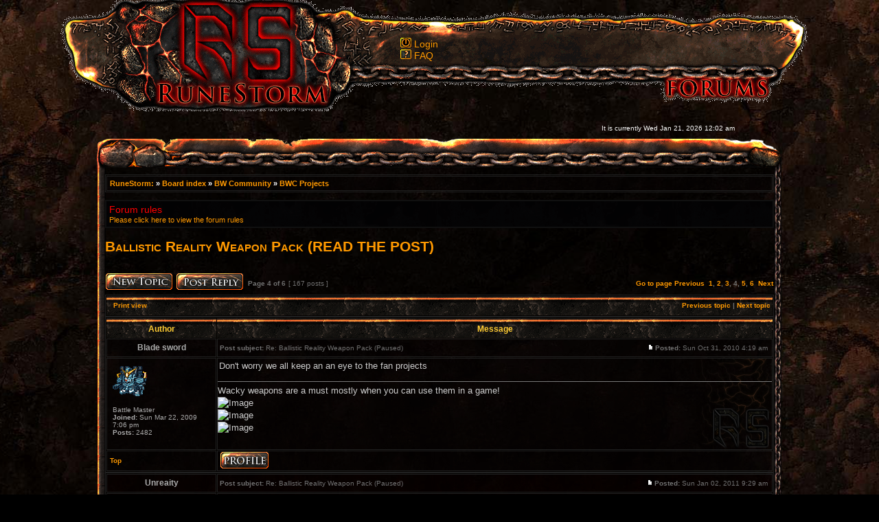

--- FILE ---
content_type: text/html; charset=UTF-8
request_url: http://www.runestorm.com/forums/viewtopic.php?p=101592&sid=539e8713572b076350754ed281f7b75e
body_size: 11000
content:
<!DOCTYPE html PUBLIC "-//W3C//DTD XHTML 1.0 Transitional//EN" "http://www.w3.org/TR/xhtml1/DTD/xhtml1-transitional.dtd">
<html xmlns="http://www.w3.org/1999/xhtml" dir="ltr" lang="en-gb" xml:lang="en-gb">
<head>

<meta http-equiv="content-type" content="text/html; charset=UTF-8" />
<meta http-equiv="content-language" content="en-gb" />
<meta http-equiv="content-style-type" content="text/css" />
<meta http-equiv="imagetoolbar" content="no" />
<meta name="resource-type" content="document" />
<meta name="distribution" content="global" />
<meta name="copyright" content="2000, 2002, 2005, 2007 phpBB Group" />
<meta name="keywords" content="" />
<meta name="description" content="" />
<meta http-equiv="X-UA-Compatible" content="IE=EmulateIE7; IE=EmulateIE9" />

<title>RuneStorm &bull; View topic - Ballistic Reality Weapon Pack (READ THE POST)</title>



<link rel="stylesheet" href="./styles/rstheme/theme/stylesheet.css" type="text/css" />
<link rel="shortcut icon" href="./styles/rstheme/imageset/fav-icon.png" type="image/x-icon" />

<script type="text/javascript">
// <![CDATA[


function popup(url, width, height, name)
{
	if (!name)
	{
		name = '_popup';
	}

	window.open(url.replace(/&amp;/g, '&'), name, 'height=' + height + ',resizable=yes,scrollbars=yes,width=' + width);
	return false;
}

function jumpto()
{
	var page = prompt('Enter the page number you wish to go to:', '4');
	var per_page = '30';
	var base_url = './viewtopic.php?f=75&amp;t=75716&amp;sid=146a9a460a64f5db66e907c266ce854f';

	if (page !== null && !isNaN(page) && page == Math.floor(page) && page > 0)
	{
		if (base_url.indexOf('?') == -1)
		{
			document.location.href = base_url + '?start=' + ((page - 1) * per_page);
		}
		else
		{
			document.location.href = base_url.replace(/&amp;/g, '&') + '&start=' + ((page - 1) * per_page);
		}
	}
}

/**
* Find a member
*/
function find_username(url)
{
	popup(url, 760, 570, '_usersearch');
	return false;
}

/**
* Mark/unmark checklist
* id = ID of parent container, name = name prefix, state = state [true/false]
*/
function marklist(id, name, state)
{
	var parent = document.getElementById(id);
	if (!parent)
	{
		eval('parent = document.' + id);
	}

	if (!parent)
	{
		return;
	}

	var rb = parent.getElementsByTagName('input');
	
	for (var r = 0; r < rb.length; r++)
	{
		if (rb[r].name.substr(0, name.length) == name)
		{
			rb[r].checked = state;
		}
	}
}



// ]]>

</script>

</head>
<body border="0" class="ltr">

<div id="LogoXD" style="z-index:300;LEFT: 50%; Margin-left: -474px; POSITION:absolute; TOP:0px; width:350px; height:160px"><a href="http://www.runestorm.com" title="RuneStorm homepage"><img  border="0" src="./styles/rstheme/theme/images/logo.png"></a></div>

<a name="top"></a>

<div id="container" style="position absolute;">
  <div id="barramenu">
    <div style="width: 500px; position: relative; top: 55px; left: 500px;">
    <a class="link02" href="./ucp.php?mode=login&amp;sid=146a9a460a64f5db66e907c266ce854f"><img src="./styles/rstheme/theme/images/icon_login.png" width="16" height="14" alt="Login" /> </a><a href="./ucp.php?mode=login&amp;sid=146a9a460a64f5db66e907c266ce854f">Login</a>&nbsp;<br />
				
    				<a href="./faq.php?sid=146a9a460a64f5db66e907c266ce854f"><img src="./styles/rstheme/theme/images/icon_faq.png" width="16" height="14" alt="*" /></a> <a href="./faq.php?sid=146a9a460a64f5db66e907c266ce854f">FAQ</a>
				
    </div>
  </div>
  <div id="contenttoptime">
      <br />
    <table width="100%" cellspacing="0">
	   <tr>
	     <td width="35px"></td>
	 	   <td class="gensmall"></td>
	 	   <td class="gensmall" align="right">It is currently Wed Jan 21, 2026 12:02 am<br /></td>
	 	   <td width="70px"> </td>
      </tr>
    </table>
  </div>
  <div id="contenttop">
      <br />
    <table width="100%" cellspacing="0">
	   <tr>
	     <td width="35px"></td>
	 	   <td width="70px"> </td>
      </tr>
    </table>
  </div>
</div>
	<div id="menubar">
    <div id="contentbg">
        <div id="maincontent" style="margin: 0 auto; width:974px; padding: 5px;">  
        
<div id="wrapcentre">
	<table class="tablebg" width="100%" cellspacing="1" cellpadding="0" style="margin-top: 5px;">
	<tr>
		<td class="row1">
			<div class="breadcrumbs"><a href="http://www.runestorm.com" title="RuneStorm homepage">RuneStorm: </a>&#187 <a href="./index.php?sid=146a9a460a64f5db66e907c266ce854f">Board index</a> &#187; <a href="./viewforum.php?f=91&amp;sid=146a9a460a64f5db66e907c266ce854f">BW Community</a> &#187; <a href="./viewforum.php?f=75&amp;sid=146a9a460a64f5db66e907c266ce854f">BWC Projects</a></div>
	<div class="searchbar">
	
	</div>
		</td>
	</tr>
	</table>
	<br />
	<div class="forumrules">
		
			<h3>Forum rules</h3>
			<a href="http://www.runestorm.com/forums/viewtopic.php?f=3&amp;t=75256"><b>Please click here to view the forum rules</b></a>
		
	</div>

	<br clear="all" />


<div id="pageheader">
	<h2><a class="titles" href="./viewtopic.php?f=75&amp;t=75716&amp;start=90&amp;sid=146a9a460a64f5db66e907c266ce854f">Ballistic Reality Weapon Pack (READ THE POST)</a></h2>


</div>

<br clear="all" /><br />

<div id="pagecontent">

	<table width="100%" cellspacing="1">
	<tr>
		<td align="left" valign="middle" nowrap="nowrap">
		<a href="./posting.php?mode=post&amp;f=75&amp;sid=146a9a460a64f5db66e907c266ce854f"><img src="./styles/rstheme/imageset/en/newtopic.png" width="100" height="29" alt="Post new topic" title="Post new topic" /></a>&nbsp;<a href="./posting.php?mode=reply&amp;f=75&amp;t=75716&amp;sid=146a9a460a64f5db66e907c266ce854f"><img src="./styles/rstheme/imageset/en/postreply.png" width="100" height="29" alt="Reply to topic" title="Reply to topic" /></a>
		</td>
		
			<td class="nav" valign="middle" nowrap="nowrap">&nbsp;Page <strong>4</strong> of <strong>6</strong><br /></td>
			<td class="gensmall" nowrap="nowrap">&nbsp;[ 167 posts ]&nbsp;</td>
			<td class="gensmall" width="100%" align="right" nowrap="nowrap"><b><a href="#" onclick="jumpto(); return false;" title="Click to jump to page…">Go to page</a> <a href="./viewtopic.php?f=75&amp;t=75716&amp;sid=146a9a460a64f5db66e907c266ce854f&amp;start=60">Previous</a>&nbsp;&nbsp;<a href="./viewtopic.php?f=75&amp;t=75716&amp;sid=146a9a460a64f5db66e907c266ce854f">1</a><span class="page-sep">, </span><a href="./viewtopic.php?f=75&amp;t=75716&amp;sid=146a9a460a64f5db66e907c266ce854f&amp;start=30">2</a><span class="page-sep">, </span><a href="./viewtopic.php?f=75&amp;t=75716&amp;sid=146a9a460a64f5db66e907c266ce854f&amp;start=60">3</a><span class="page-sep">, </span><strong>4</strong><span class="page-sep">, </span><a href="./viewtopic.php?f=75&amp;t=75716&amp;sid=146a9a460a64f5db66e907c266ce854f&amp;start=120">5</a><span class="page-sep">, </span><a href="./viewtopic.php?f=75&amp;t=75716&amp;sid=146a9a460a64f5db66e907c266ce854f&amp;start=150">6</a> &nbsp;<a href="./viewtopic.php?f=75&amp;t=75716&amp;sid=146a9a460a64f5db66e907c266ce854f&amp;start=120">Next</a></b></td>
		
	</tr>
	</table>

	<table class="tablebg" width="100%" cellspacing="1">
	<tr>
		<td class="cat">
			<table width="100%" cellspacing="0">
			<tr>
				<td class="nav" nowrap="nowrap">&nbsp;
				<a href="./viewtopic.php?f=75&amp;t=75716&amp;start=90&amp;sid=146a9a460a64f5db66e907c266ce854f&amp;view=print" title="Print view">Print view</a>
				</td>
				<td class="nav" align="right" nowrap="nowrap"><a href="./viewtopic.php?f=75&amp;t=75716&amp;view=previous&amp;sid=146a9a460a64f5db66e907c266ce854f">Previous topic</a> | <a href="./viewtopic.php?f=75&amp;t=75716&amp;view=next&amp;sid=146a9a460a64f5db66e907c266ce854f">Next topic</a>&nbsp;</td>
			</tr>
			</table>
		</td>
	</tr>

	</table>


	<table class="tablebg" width="100%" cellspacing="1">
	
		<tr>
			<th>Author</th>
			<th>Message</th>
		</tr>
	<tr class="row1">

			<td align="center" valign="middle">
				<a name="p90944"></a>
				<b class="postauthor" style="color: #AAAAAA">Blade sword</b>
			</td>
			<td width="100%" height="25">
				<table width="100%" cellspacing="0">
				<tr>
				
					<td class="gensmall" width="100%" style="border:0;"><div style="float: left;">&nbsp;<b>Post subject:</b> Re: Ballistic Reality Weapon Pack (Paused)</div><div style="float: right;"><a href="./viewtopic.php?p=90944&amp;sid=146a9a460a64f5db66e907c266ce854f#p90944"><img src="./styles/rstheme/imageset/icon_post_target.gif" width="12" height="9" alt="Post" title="Post" /></a><b>Posted:</b> Sun Oct 31, 2010 4:19 am							&nbsp;</div></td>
				</tr>
				</table>
			</td>
		</tr>

		<tr class="row1">

			<td valign="top" class="profile">
<table cellspacing="4" align="center" width="150"><tr><td class="postdetails" style="border:0;">
			<img src="./download/file.php?avatar=381_1273885007.gif" width="50" height="50" alt="User avatar" /><br /><br />Battle Master<br /><b>Joined:</b> Sun Mar 22, 2009 7:06 pm<br /><b>Posts:</b> 2482
</td></tr></table><br />
			</td>
			<td valign="top" class="msgbody">
				<table width="100%">
				<tr>
					<td style="border:0;">
					

						<div class="postbody">Don't worry we all keep an an eye to the fan projects</div>

					
					</td>
				</tr>
				</table>

						<br /><hr /><span class="postbody">Wacky weapons are a must mostly when you can use them in a game!<br /><img src="http://img.userbarz.com/128/25501.jpg" alt="Image" /><br /><img src="http://img.userbarz.com/138/27422.gif" alt="Image" /><br /><img src="http://img.userbarz.com/148/29430.png" alt="Image" /></span>
					
			</td>
		</tr>

		<tr class="row1">

			<td class="profile"><strong><a href="#wrapheader">Top</a></strong></td>
			<td><div class="gensmall" style="float: left;">&nbsp;<a href="./memberlist.php?mode=viewprofile&amp;u=381&amp;sid=146a9a460a64f5db66e907c266ce854f"><img src="./styles/rstheme/imageset/en/icon_user_profile.png" width="70" height="24" alt="Profile" title="Profile" /></a> &nbsp;</div> <div class="gensmall" style="float: right;">&nbsp;</div></td>
	
		</tr>
	</table>

	<table class="tablebg" width="100%" cellspacing="1">
	<tr class="row2">

			<td align="center" valign="middle">
				<a name="p92357"></a>
				<b class="postauthor" style="color: #AAAAAA">Unreaity</b>
			</td>
			<td width="100%" height="25">
				<table width="100%" cellspacing="0">
				<tr>
				
					<td class="gensmall" width="100%" style="border:0;"><div style="float: left;">&nbsp;<b>Post subject:</b> Re: Ballistic Reality Weapon Pack (Paused)</div><div style="float: right;"><a href="./viewtopic.php?p=92357&amp;sid=146a9a460a64f5db66e907c266ce854f#p92357"><img src="./styles/rstheme/imageset/icon_post_target.gif" width="12" height="9" alt="Post" title="Post" /></a><b>Posted:</b> Sun Jan 02, 2011 9:29 am							&nbsp;</div></td>
				</tr>
				</table>
			</td>
		</tr>

		<tr class="row2">

			<td valign="top" class="profile">
<table cellspacing="4" align="center" width="150"><tr><td class="postdetails" style="border:0;">
			<img src="./download/file.php?avatar=2159_1263431162.gif" width="100" height="100" alt="User avatar" /><br /><br />Sergeant<br /><b>Joined:</b> Fri Jan 01, 2010 11:31 am<br /><b>Posts:</b> 97<br /><b>Location:</b> Minnesota
</td></tr></table><br />
			</td>
			<td valign="top" class="msgbody">
				<table width="100%">
				<tr>
					<td style="border:0;">
					

						<div class="postbody"><div class="quotetitle">Blade sword wrote:</div><div class="quotecontent">Don't worry we all keep an an eye to the fan projects</div><br /><br />Thank you.<br /><br />I just started working on this project again.<br />Some of the other guys from Flying Tank Productions and I have been working on making an UnrealScript compiler for the Mac, and so far it's coming along nicely. I've been using the developer beta of Unreal Studio (Unreal Studio is a program that F.T.P. is making that can edit and compile UnrealScript on the Mac), and it makes developing for UT2004 a lot easier.<br /><br />Thank you all for being patient with this project.<br /><br />Cheers</div>

					
					</td>
				</tr>
				</table>

						<br /><hr /><span class="postbody"><a href="http://www.xfire.com/profile/clhsclan/" class="postlink"><img src="http://flyingtankproductions.webs.com/UTFUnrealitySniper.png" alt="Image" /></a><br />United Task Force - Jr Admin<br />&quot;Evil Console&quot; - UTF|ImJustAGirl<br />Admin:<a href="http://www.gametracker.com/server_info/24.49.117.178:28960/" class="postlink"><img src="http://cache.www.gametracker.com/server_info/24.49.117.178:28960/b_350_20_5A6C3E_383F2D_D2E1B5_2E3226.png" alt="Image" /></a><br />Jr Admin:<a href="http://www.gametracker.com/server_info/8.12.17.177:28960/" class="postlink"><img src="http://cache.www.gametracker.com/server_info/8.12.17.177:28960/b_350_20_5A6C3E_383F2D_D2E1B5_2E3226.png" alt="Image" /></a></span>
					
			</td>
		</tr>

		<tr class="row2">

			<td class="profile"><strong><a href="#wrapheader">Top</a></strong></td>
			<td><div class="gensmall" style="float: left;">&nbsp;<a href="./memberlist.php?mode=viewprofile&amp;u=2159&amp;sid=146a9a460a64f5db66e907c266ce854f"><img src="./styles/rstheme/imageset/en/icon_user_profile.png" width="70" height="24" alt="Profile" title="Profile" /></a> &nbsp;</div> <div class="gensmall" style="float: right;">&nbsp;</div></td>
	
		</tr>
	</table>

	<table class="tablebg" width="100%" cellspacing="1">
	<tr class="row1">

			<td align="center" valign="middle">
				<a name="p92358"></a>
				<b class="postauthor" style="color: #AAAAAA">Unreaity</b>
			</td>
			<td width="100%" height="25">
				<table width="100%" cellspacing="0">
				<tr>
				
					<td class="gensmall" width="100%" style="border:0;"><div style="float: left;">&nbsp;<b>Post subject:</b> Re: Ballistic Reality Weapon Pack (Resumed)</div><div style="float: right;"><a href="./viewtopic.php?p=92358&amp;sid=146a9a460a64f5db66e907c266ce854f#p92358"><img src="./styles/rstheme/imageset/icon_post_target.gif" width="12" height="9" alt="Post" title="Post" /></a><b>Posted:</b> Sun Jan 02, 2011 9:42 am							&nbsp;</div></td>
				</tr>
				</table>
			</td>
		</tr>

		<tr class="row1">

			<td valign="top" class="profile">
<table cellspacing="4" align="center" width="150"><tr><td class="postdetails" style="border:0;">
			<img src="./download/file.php?avatar=2159_1263431162.gif" width="100" height="100" alt="User avatar" /><br /><br />Sergeant<br /><b>Joined:</b> Fri Jan 01, 2010 11:31 am<br /><b>Posts:</b> 97<br /><b>Location:</b> Minnesota
</td></tr></table><br />
			</td>
			<td valign="top" class="msgbody">
				<table width="100%">
				<tr>
					<td style="border:0;">
					

						<div class="postbody">For those of you who are new to this project, here are the links to our pages;<br />Website: <!-- m --><a class="postlink" href="http://flyingtankproductions.webs.com/">http://flyingtankproductions.webs.com/</a><!-- m --><br />Xfire: <!-- m --><a class="postlink" href="http://www.xfire.com/communities/flyingtankproductions/">http://www.xfire.com/communities/flyingtankproductions/</a><!-- m --><br />Steam: <!-- m --><a class="postlink" href="http://steamcommunity.com/groups/FlyingTankProductions">http://steamcommunity.com/groups/FlyingTankProductions</a><!-- m --></div>

					
					</td>
				</tr>
				</table>

						<br /><hr /><span class="postbody"><a href="http://www.xfire.com/profile/clhsclan/" class="postlink"><img src="http://flyingtankproductions.webs.com/UTFUnrealitySniper.png" alt="Image" /></a><br />United Task Force - Jr Admin<br />&quot;Evil Console&quot; - UTF|ImJustAGirl<br />Admin:<a href="http://www.gametracker.com/server_info/24.49.117.178:28960/" class="postlink"><img src="http://cache.www.gametracker.com/server_info/24.49.117.178:28960/b_350_20_5A6C3E_383F2D_D2E1B5_2E3226.png" alt="Image" /></a><br />Jr Admin:<a href="http://www.gametracker.com/server_info/8.12.17.177:28960/" class="postlink"><img src="http://cache.www.gametracker.com/server_info/8.12.17.177:28960/b_350_20_5A6C3E_383F2D_D2E1B5_2E3226.png" alt="Image" /></a></span>
					
			</td>
		</tr>

		<tr class="row1">

			<td class="profile"><strong><a href="#wrapheader">Top</a></strong></td>
			<td><div class="gensmall" style="float: left;">&nbsp;<a href="./memberlist.php?mode=viewprofile&amp;u=2159&amp;sid=146a9a460a64f5db66e907c266ce854f"><img src="./styles/rstheme/imageset/en/icon_user_profile.png" width="70" height="24" alt="Profile" title="Profile" /></a> &nbsp;</div> <div class="gensmall" style="float: right;">&nbsp;</div></td>
	
		</tr>
	</table>

	<table class="tablebg" width="100%" cellspacing="1">
	<tr class="row2">

			<td align="center" valign="middle">
				<a name="p92362"></a>
				<b class="postauthor" style="color: #AAAAAA">Blade sword</b>
			</td>
			<td width="100%" height="25">
				<table width="100%" cellspacing="0">
				<tr>
				
					<td class="gensmall" width="100%" style="border:0;"><div style="float: left;">&nbsp;<b>Post subject:</b> Re: Ballistic Reality Weapon Pack (Resumed)</div><div style="float: right;"><a href="./viewtopic.php?p=92362&amp;sid=146a9a460a64f5db66e907c266ce854f#p92362"><img src="./styles/rstheme/imageset/icon_post_target.gif" width="12" height="9" alt="Post" title="Post" /></a><b>Posted:</b> Sun Jan 02, 2011 11:02 am							&nbsp;</div></td>
				</tr>
				</table>
			</td>
		</tr>

		<tr class="row2">

			<td valign="top" class="profile">
<table cellspacing="4" align="center" width="150"><tr><td class="postdetails" style="border:0;">
			<img src="./download/file.php?avatar=381_1273885007.gif" width="50" height="50" alt="User avatar" /><br /><br />Battle Master<br /><b>Joined:</b> Sun Mar 22, 2009 7:06 pm<br /><b>Posts:</b> 2482
</td></tr></table><br />
			</td>
			<td valign="top" class="msgbody">
				<table width="100%">
				<tr>
					<td style="border:0;">
					

						<div class="postbody">I'm folowing your project dude, I actually can't do anything yet, I'm busy with Sarge's project, but if there is a weapon in your project that is in my cords I will model it for you <img src="./images/smilies/icon/smile.gif" alt=":)" title="Smile" /></div>

					
					</td>
				</tr>
				</table>

						<br /><hr /><span class="postbody">Wacky weapons are a must mostly when you can use them in a game!<br /><img src="http://img.userbarz.com/128/25501.jpg" alt="Image" /><br /><img src="http://img.userbarz.com/138/27422.gif" alt="Image" /><br /><img src="http://img.userbarz.com/148/29430.png" alt="Image" /></span>
					
			</td>
		</tr>

		<tr class="row2">

			<td class="profile"><strong><a href="#wrapheader">Top</a></strong></td>
			<td><div class="gensmall" style="float: left;">&nbsp;<a href="./memberlist.php?mode=viewprofile&amp;u=381&amp;sid=146a9a460a64f5db66e907c266ce854f"><img src="./styles/rstheme/imageset/en/icon_user_profile.png" width="70" height="24" alt="Profile" title="Profile" /></a> &nbsp;</div> <div class="gensmall" style="float: right;">&nbsp;</div></td>
	
		</tr>
	</table>

	<table class="tablebg" width="100%" cellspacing="1">
	<tr class="row1">

			<td align="center" valign="middle">
				<a name="p94551"></a>
				<b class="postauthor" style="color: #AAAAAA">Baryonyx</b>
			</td>
			<td width="100%" height="25">
				<table width="100%" cellspacing="0">
				<tr>
				
					<td class="gensmall" width="100%" style="border:0;"><div style="float: left;">&nbsp;<b>Post subject:</b> Re: Ballistic Reality Weapon Pack (Resumed)</div><div style="float: right;"><a href="./viewtopic.php?p=94551&amp;sid=146a9a460a64f5db66e907c266ce854f#p94551"><img src="./styles/rstheme/imageset/icon_post_target.gif" width="12" height="9" alt="Post" title="Post" /></a><b>Posted:</b> Sat Mar 12, 2011 6:08 am							&nbsp;</div></td>
				</tr>
				</table>
			</td>
		</tr>

		<tr class="row1">

			<td valign="top" class="profile">
<table cellspacing="4" align="center" width="150"><tr><td class="postdetails" style="border:0;">
			<img src="./download/file.php?avatar=7223_1297707956.jpg" width="120" height="120" alt="User avatar" /><br /><br />Captain<br /><b>Joined:</b> Tue Dec 28, 2010 6:32 am<br /><b>Posts:</b> 371<br /><b>Location:</b> Berlin, Germany
</td></tr></table><br />
			</td>
			<td valign="top" class="msgbody">
				<table width="100%">
				<tr>
					<td style="border:0;">
					

						<div class="postbody">I don't know if that will help you but there are many gun models on Google sketchup. Most of them can be downloaded as collada and if not, then there is an easy rick to convert .skp to .dae  <img src="./images/smilies/icon/wink.gif" alt=";)" title="Wink" /> <br />I guess they don't have a skeleton, though.</div>

					
					</td>
				</tr>
				</table>

						<br /><hr /><span class="postbody">&quot;If I were you, I'd like to be <strong>me</strong>!&quot;</span>
					
			</td>
		</tr>

		<tr class="row1">

			<td class="profile"><strong><a href="#wrapheader">Top</a></strong></td>
			<td><div class="gensmall" style="float: left;">&nbsp;<a href="./memberlist.php?mode=viewprofile&amp;u=7223&amp;sid=146a9a460a64f5db66e907c266ce854f"><img src="./styles/rstheme/imageset/en/icon_user_profile.png" width="70" height="24" alt="Profile" title="Profile" /></a> &nbsp;</div> <div class="gensmall" style="float: right;">&nbsp;</div></td>
	
		</tr>
	</table>

	<table class="tablebg" width="100%" cellspacing="1">
	<tr class="row2">

			<td align="center" valign="middle">
				<a name="p96256"></a>
				<b class="postauthor" style="color: #AAAAAA">Sarge</b>
			</td>
			<td width="100%" height="25">
				<table width="100%" cellspacing="0">
				<tr>
				
					<td class="gensmall" width="100%" style="border:0;"><div style="float: left;">&nbsp;<b>Post subject:</b> Re: Ballistic Reality Weapon Pack (Resumed)</div><div style="float: right;"><a href="./viewtopic.php?p=96256&amp;sid=146a9a460a64f5db66e907c266ce854f#p96256"><img src="./styles/rstheme/imageset/icon_post_target.gif" width="12" height="9" alt="Post" title="Post" /></a><b>Posted:</b> Thu Apr 21, 2011 3:21 pm							&nbsp;</div></td>
				</tr>
				</table>
			</td>
		</tr>

		<tr class="row2">

			<td valign="top" class="profile">
<table cellspacing="4" align="center" width="150"><tr><td class="postdetails" style="border:0;">
			Major<br /><b>Joined:</b> Fri Mar 11, 2011 10:10 pm<br /><b>Posts:</b> 510<br /><b>Location:</b> MN
</td></tr></table><br />
			</td>
			<td valign="top" class="msgbody">
				<table width="100%">
				<tr>
					<td style="border:0;">
					

						<div class="postbody">any news on this? i hope its not dead.. that would be terrible <img src="./images/smilies/icon/sad.gif" alt=":(" title="Sad" /></div>

					
					</td>
				</tr>
				</table>

						<br /><hr /><span class="postbody">You need a file that was on the old Levels 4 you site? Im your man. Just shoot me a PM<br /><a href="http://profile.xfire.com/ineedanadult" class="postlink"><img src="http://miniprofile.xfire.com/bg/sh/type/0/ineedanadult.png" alt="Image" /></a></span>
					
			</td>
		</tr>

		<tr class="row2">

			<td class="profile"><strong><a href="#wrapheader">Top</a></strong></td>
			<td><div class="gensmall" style="float: left;">&nbsp;<a href="./memberlist.php?mode=viewprofile&amp;u=9602&amp;sid=146a9a460a64f5db66e907c266ce854f"><img src="./styles/rstheme/imageset/en/icon_user_profile.png" width="70" height="24" alt="Profile" title="Profile" /></a> &nbsp;</div> <div class="gensmall" style="float: right;">&nbsp;</div></td>
	
		</tr>
	</table>

	<table class="tablebg" width="100%" cellspacing="1">
	<tr class="row1">

			<td align="center" valign="middle">
				<a name="p96260"></a>
				<b class="postauthor" style="color: #AAAAAA">Grizzlykiller</b>
			</td>
			<td width="100%" height="25">
				<table width="100%" cellspacing="0">
				<tr>
				
					<td class="gensmall" width="100%" style="border:0;"><div style="float: left;">&nbsp;<b>Post subject:</b> Re: Ballistic Reality Weapon Pack (Resumed)</div><div style="float: right;"><a href="./viewtopic.php?p=96260&amp;sid=146a9a460a64f5db66e907c266ce854f#p96260"><img src="./styles/rstheme/imageset/icon_post_target.gif" width="12" height="9" alt="Post" title="Post" /></a><b>Posted:</b> Thu Apr 21, 2011 5:11 pm							&nbsp;</div></td>
				</tr>
				</table>
			</td>
		</tr>

		<tr class="row1">

			<td valign="top" class="profile">
<table cellspacing="4" align="center" width="150"><tr><td class="postdetails" style="border:0;">
			<img src="./download/file.php?avatar=1397_1306033635.jpg" width="120" height="120" alt="User avatar" /><br /><br />Colonel<br /><b>Joined:</b> Sat May 09, 2009 4:35 pm<br /><b>Posts:</b> 1111<br /><b>Location:</b> Zombie Apocalypse Land
</td></tr></table><br />
			</td>
			<td valign="top" class="msgbody">
				<table width="100%">
				<tr>
					<td style="border:0;">
					

						<div class="postbody">i hope not too SKRITH MINIGUN FTW!!  <img src="./images/smilies/grin.gif" alt=";D" title="Grin" /></div>

					
					</td>
				</tr>
				</table>

						<br /><hr /><span class="postbody"><img src="http://i56.tinypic.com/2i1icep.jpg" alt="Image" /></span>
					
			</td>
		</tr>

		<tr class="row1">

			<td class="profile"><strong><a href="#wrapheader">Top</a></strong></td>
			<td><div class="gensmall" style="float: left;">&nbsp;<a href="./memberlist.php?mode=viewprofile&amp;u=1397&amp;sid=146a9a460a64f5db66e907c266ce854f"><img src="./styles/rstheme/imageset/en/icon_user_profile.png" width="70" height="24" alt="Profile" title="Profile" /></a> &nbsp;</div> <div class="gensmall" style="float: right;">&nbsp;</div></td>
	
		</tr>
	</table>

	<table class="tablebg" width="100%" cellspacing="1">
	<tr class="row2">

			<td align="center" valign="middle">
				<a name="p96270"></a>
				<b class="postauthor" style="color: #AAAAAA">Blade sword</b>
			</td>
			<td width="100%" height="25">
				<table width="100%" cellspacing="0">
				<tr>
				
					<td class="gensmall" width="100%" style="border:0;"><div style="float: left;">&nbsp;<b>Post subject:</b> Re: Ballistic Reality Weapon Pack (Resumed)</div><div style="float: right;"><a href="./viewtopic.php?p=96270&amp;sid=146a9a460a64f5db66e907c266ce854f#p96270"><img src="./styles/rstheme/imageset/icon_post_target.gif" width="12" height="9" alt="Post" title="Post" /></a><b>Posted:</b> Fri Apr 22, 2011 6:43 am							&nbsp;</div></td>
				</tr>
				</table>
			</td>
		</tr>

		<tr class="row2">

			<td valign="top" class="profile">
<table cellspacing="4" align="center" width="150"><tr><td class="postdetails" style="border:0;">
			<img src="./download/file.php?avatar=381_1273885007.gif" width="50" height="50" alt="User avatar" /><br /><br />Battle Master<br /><b>Joined:</b> Sun Mar 22, 2009 7:06 pm<br /><b>Posts:</b> 2482
</td></tr></table><br />
			</td>
			<td valign="top" class="msgbody">
				<table width="100%">
				<tr>
					<td style="border:0;">
					

						<div class="postbody">The problem is there is a need of a modeler / animator / texturer for this.<br />he can code the weapons, but I think he should release something with place holders in first place</div>

					
					</td>
				</tr>
				</table>

						<br /><hr /><span class="postbody">Wacky weapons are a must mostly when you can use them in a game!<br /><img src="http://img.userbarz.com/128/25501.jpg" alt="Image" /><br /><img src="http://img.userbarz.com/138/27422.gif" alt="Image" /><br /><img src="http://img.userbarz.com/148/29430.png" alt="Image" /></span>
					
			</td>
		</tr>

		<tr class="row2">

			<td class="profile"><strong><a href="#wrapheader">Top</a></strong></td>
			<td><div class="gensmall" style="float: left;">&nbsp;<a href="./memberlist.php?mode=viewprofile&amp;u=381&amp;sid=146a9a460a64f5db66e907c266ce854f"><img src="./styles/rstheme/imageset/en/icon_user_profile.png" width="70" height="24" alt="Profile" title="Profile" /></a> &nbsp;</div> <div class="gensmall" style="float: right;">&nbsp;</div></td>
	
		</tr>
	</table>

	<table class="tablebg" width="100%" cellspacing="1">
	<tr class="row1">

			<td align="center" valign="middle">
				<a name="p96287"></a>
				<b class="postauthor" style="color: #AAAAAA">Sarge</b>
			</td>
			<td width="100%" height="25">
				<table width="100%" cellspacing="0">
				<tr>
				
					<td class="gensmall" width="100%" style="border:0;"><div style="float: left;">&nbsp;<b>Post subject:</b> Re: Ballistic Reality Weapon Pack (Resumed)</div><div style="float: right;"><a href="./viewtopic.php?p=96287&amp;sid=146a9a460a64f5db66e907c266ce854f#p96287"><img src="./styles/rstheme/imageset/icon_post_target.gif" width="12" height="9" alt="Post" title="Post" /></a><b>Posted:</b> Fri Apr 22, 2011 11:46 am							&nbsp;</div></td>
				</tr>
				</table>
			</td>
		</tr>

		<tr class="row1">

			<td valign="top" class="profile">
<table cellspacing="4" align="center" width="150"><tr><td class="postdetails" style="border:0;">
			Major<br /><b>Joined:</b> Fri Mar 11, 2011 10:10 pm<br /><b>Posts:</b> 510<br /><b>Location:</b> MN
</td></tr></table><br />
			</td>
			<td valign="top" class="msgbody">
				<table width="100%">
				<tr>
					<td style="border:0;">
					

						<div class="postbody">but is he still working on it?<br />im sure i could find some models for him, or is it gonna be. he wants origanal models?</div>

					
					</td>
				</tr>
				</table>

						<br /><hr /><span class="postbody">You need a file that was on the old Levels 4 you site? Im your man. Just shoot me a PM<br /><a href="http://profile.xfire.com/ineedanadult" class="postlink"><img src="http://miniprofile.xfire.com/bg/sh/type/0/ineedanadult.png" alt="Image" /></a></span>
					
			</td>
		</tr>

		<tr class="row1">

			<td class="profile"><strong><a href="#wrapheader">Top</a></strong></td>
			<td><div class="gensmall" style="float: left;">&nbsp;<a href="./memberlist.php?mode=viewprofile&amp;u=9602&amp;sid=146a9a460a64f5db66e907c266ce854f"><img src="./styles/rstheme/imageset/en/icon_user_profile.png" width="70" height="24" alt="Profile" title="Profile" /></a> &nbsp;</div> <div class="gensmall" style="float: right;">&nbsp;</div></td>
	
		</tr>
	</table>

	<table class="tablebg" width="100%" cellspacing="1">
	<tr class="row2">

			<td align="center" valign="middle">
				<a name="p96288"></a>
				<b class="postauthor" style="color: #AAAAAA">Blade sword</b>
			</td>
			<td width="100%" height="25">
				<table width="100%" cellspacing="0">
				<tr>
				
					<td class="gensmall" width="100%" style="border:0;"><div style="float: left;">&nbsp;<b>Post subject:</b> Re: Ballistic Reality Weapon Pack (Resumed)</div><div style="float: right;"><a href="./viewtopic.php?p=96288&amp;sid=146a9a460a64f5db66e907c266ce854f#p96288"><img src="./styles/rstheme/imageset/icon_post_target.gif" width="12" height="9" alt="Post" title="Post" /></a><b>Posted:</b> Fri Apr 22, 2011 12:16 pm							&nbsp;</div></td>
				</tr>
				</table>
			</td>
		</tr>

		<tr class="row2">

			<td valign="top" class="profile">
<table cellspacing="4" align="center" width="150"><tr><td class="postdetails" style="border:0;">
			<img src="./download/file.php?avatar=381_1273885007.gif" width="50" height="50" alt="User avatar" /><br /><br />Battle Master<br /><b>Joined:</b> Sun Mar 22, 2009 7:06 pm<br /><b>Posts:</b> 2482
</td></tr></table><br />
			</td>
			<td valign="top" class="msgbody">
				<table width="100%">
				<tr>
					<td style="border:0;">
					

						<div class="postbody">He wants mostly real weapons and skrith weapons<br />But I didn't saw him recently.<br />I think he will retake the project this summer</div>

					
					</td>
				</tr>
				</table>

						<br /><hr /><span class="postbody">Wacky weapons are a must mostly when you can use them in a game!<br /><img src="http://img.userbarz.com/128/25501.jpg" alt="Image" /><br /><img src="http://img.userbarz.com/138/27422.gif" alt="Image" /><br /><img src="http://img.userbarz.com/148/29430.png" alt="Image" /></span>
					
			</td>
		</tr>

		<tr class="row2">

			<td class="profile"><strong><a href="#wrapheader">Top</a></strong></td>
			<td><div class="gensmall" style="float: left;">&nbsp;<a href="./memberlist.php?mode=viewprofile&amp;u=381&amp;sid=146a9a460a64f5db66e907c266ce854f"><img src="./styles/rstheme/imageset/en/icon_user_profile.png" width="70" height="24" alt="Profile" title="Profile" /></a> &nbsp;</div> <div class="gensmall" style="float: right;">&nbsp;</div></td>
	
		</tr>
	</table>

	<table class="tablebg" width="100%" cellspacing="1">
	<tr class="row1">

			<td align="center" valign="middle">
				<a name="p96292"></a>
				<b class="postauthor" style="color: #AAAAAA">Sarge</b>
			</td>
			<td width="100%" height="25">
				<table width="100%" cellspacing="0">
				<tr>
				
					<td class="gensmall" width="100%" style="border:0;"><div style="float: left;">&nbsp;<b>Post subject:</b> Re: Ballistic Reality Weapon Pack (Resumed)</div><div style="float: right;"><a href="./viewtopic.php?p=96292&amp;sid=146a9a460a64f5db66e907c266ce854f#p96292"><img src="./styles/rstheme/imageset/icon_post_target.gif" width="12" height="9" alt="Post" title="Post" /></a><b>Posted:</b> Fri Apr 22, 2011 2:23 pm							&nbsp;</div></td>
				</tr>
				</table>
			</td>
		</tr>

		<tr class="row1">

			<td valign="top" class="profile">
<table cellspacing="4" align="center" width="150"><tr><td class="postdetails" style="border:0;">
			Major<br /><b>Joined:</b> Fri Mar 11, 2011 10:10 pm<br /><b>Posts:</b> 510<br /><b>Location:</b> MN
</td></tr></table><br />
			</td>
			<td valign="top" class="msgbody">
				<table width="100%">
				<tr>
					<td style="border:0;">
					

						<div class="postbody">so i could find him some real weaps, but i hope the comes back i would love to see this out</div>

					
					</td>
				</tr>
				</table>

						<br /><hr /><span class="postbody">You need a file that was on the old Levels 4 you site? Im your man. Just shoot me a PM<br /><a href="http://profile.xfire.com/ineedanadult" class="postlink"><img src="http://miniprofile.xfire.com/bg/sh/type/0/ineedanadult.png" alt="Image" /></a></span>
					
			</td>
		</tr>

		<tr class="row1">

			<td class="profile"><strong><a href="#wrapheader">Top</a></strong></td>
			<td><div class="gensmall" style="float: left;">&nbsp;<a href="./memberlist.php?mode=viewprofile&amp;u=9602&amp;sid=146a9a460a64f5db66e907c266ce854f"><img src="./styles/rstheme/imageset/en/icon_user_profile.png" width="70" height="24" alt="Profile" title="Profile" /></a> &nbsp;</div> <div class="gensmall" style="float: right;">&nbsp;</div></td>
	
		</tr>
	</table>

	<table class="tablebg" width="100%" cellspacing="1">
	<tr class="row2">

			<td align="center" valign="middle">
				<a name="p96295"></a>
				<b class="postauthor" style="color: #AAAAAA">Blade sword</b>
			</td>
			<td width="100%" height="25">
				<table width="100%" cellspacing="0">
				<tr>
				
					<td class="gensmall" width="100%" style="border:0;"><div style="float: left;">&nbsp;<b>Post subject:</b> Re: Ballistic Reality Weapon Pack (Resumed)</div><div style="float: right;"><a href="./viewtopic.php?p=96295&amp;sid=146a9a460a64f5db66e907c266ce854f#p96295"><img src="./styles/rstheme/imageset/icon_post_target.gif" width="12" height="9" alt="Post" title="Post" /></a><b>Posted:</b> Fri Apr 22, 2011 2:44 pm							&nbsp;</div></td>
				</tr>
				</table>
			</td>
		</tr>

		<tr class="row2">

			<td valign="top" class="profile">
<table cellspacing="4" align="center" width="150"><tr><td class="postdetails" style="border:0;">
			<img src="./download/file.php?avatar=381_1273885007.gif" width="50" height="50" alt="User avatar" /><br /><br />Battle Master<br /><b>Joined:</b> Sun Mar 22, 2009 7:06 pm<br /><b>Posts:</b> 2482
</td></tr></table><br />
			</td>
			<td valign="top" class="msgbody">
				<table width="100%">
				<tr>
					<td style="border:0;">
					

						<div class="postbody">If the original authors agree this is ok.</div>

					
					</td>
				</tr>
				</table>

						<br /><hr /><span class="postbody">Wacky weapons are a must mostly when you can use them in a game!<br /><img src="http://img.userbarz.com/128/25501.jpg" alt="Image" /><br /><img src="http://img.userbarz.com/138/27422.gif" alt="Image" /><br /><img src="http://img.userbarz.com/148/29430.png" alt="Image" /></span>
					
			</td>
		</tr>

		<tr class="row2">

			<td class="profile"><strong><a href="#wrapheader">Top</a></strong></td>
			<td><div class="gensmall" style="float: left;">&nbsp;<a href="./memberlist.php?mode=viewprofile&amp;u=381&amp;sid=146a9a460a64f5db66e907c266ce854f"><img src="./styles/rstheme/imageset/en/icon_user_profile.png" width="70" height="24" alt="Profile" title="Profile" /></a> &nbsp;</div> <div class="gensmall" style="float: right;">&nbsp;</div></td>
	
		</tr>
	</table>

	<table class="tablebg" width="100%" cellspacing="1">
	<tr class="row1">

			<td align="center" valign="middle">
				<a name="p96307"></a>
				<b class="postauthor" style="color: #AAAAAA">Sarge</b>
			</td>
			<td width="100%" height="25">
				<table width="100%" cellspacing="0">
				<tr>
				
					<td class="gensmall" width="100%" style="border:0;"><div style="float: left;">&nbsp;<b>Post subject:</b> Re: Ballistic Reality Weapon Pack (Resumed)</div><div style="float: right;"><a href="./viewtopic.php?p=96307&amp;sid=146a9a460a64f5db66e907c266ce854f#p96307"><img src="./styles/rstheme/imageset/icon_post_target.gif" width="12" height="9" alt="Post" title="Post" /></a><b>Posted:</b> Fri Apr 22, 2011 9:21 pm							&nbsp;</div></td>
				</tr>
				</table>
			</td>
		</tr>

		<tr class="row1">

			<td valign="top" class="profile">
<table cellspacing="4" align="center" width="150"><tr><td class="postdetails" style="border:0;">
			Major<br /><b>Joined:</b> Fri Mar 11, 2011 10:10 pm<br /><b>Posts:</b> 510<br /><b>Location:</b> MN
</td></tr></table><br />
			</td>
			<td valign="top" class="msgbody">
				<table width="100%">
				<tr>
					<td style="border:0;">
					

						<div class="postbody">ok good, ill should have no prob hunting these down, just hope he comes back soon, or at all. so i can give him them</div>

					
					</td>
				</tr>
				</table>

						<br /><hr /><span class="postbody">You need a file that was on the old Levels 4 you site? Im your man. Just shoot me a PM<br /><a href="http://profile.xfire.com/ineedanadult" class="postlink"><img src="http://miniprofile.xfire.com/bg/sh/type/0/ineedanadult.png" alt="Image" /></a></span>
					
			</td>
		</tr>

		<tr class="row1">

			<td class="profile"><strong><a href="#wrapheader">Top</a></strong></td>
			<td><div class="gensmall" style="float: left;">&nbsp;<a href="./memberlist.php?mode=viewprofile&amp;u=9602&amp;sid=146a9a460a64f5db66e907c266ce854f"><img src="./styles/rstheme/imageset/en/icon_user_profile.png" width="70" height="24" alt="Profile" title="Profile" /></a> &nbsp;</div> <div class="gensmall" style="float: right;">&nbsp;</div></td>
	
		</tr>
	</table>

	<table class="tablebg" width="100%" cellspacing="1">
	<tr class="row2">

			<td align="center" valign="middle">
				<a name="p99083"></a>
				<b class="postauthor" style="color: #AAAAAA">Unreaity</b>
			</td>
			<td width="100%" height="25">
				<table width="100%" cellspacing="0">
				<tr>
				
					<td class="gensmall" width="100%" style="border:0;"><div style="float: left;">&nbsp;<b>Post subject:</b> Re: Ballistic Reality Weapon Pack (Resumed)</div><div style="float: right;"><a href="./viewtopic.php?p=99083&amp;sid=146a9a460a64f5db66e907c266ce854f#p99083"><img src="./styles/rstheme/imageset/icon_post_target.gif" width="12" height="9" alt="Post" title="Post" /></a><b>Posted:</b> Sat Jul 16, 2011 2:30 pm							&nbsp;</div></td>
				</tr>
				</table>
			</td>
		</tr>

		<tr class="row2">

			<td valign="top" class="profile">
<table cellspacing="4" align="center" width="150"><tr><td class="postdetails" style="border:0;">
			<img src="./download/file.php?avatar=2159_1263431162.gif" width="100" height="100" alt="User avatar" /><br /><br />Sergeant<br /><b>Joined:</b> Fri Jan 01, 2010 11:31 am<br /><b>Posts:</b> 97<br /><b>Location:</b> Minnesota
</td></tr></table><br />
			</td>
			<td valign="top" class="msgbody">
				<table width="100%">
				<tr>
					<td style="border:0;">
					

						<div class="postbody">I am so sorry that I have left everybody hang here on this project. I am trying to come back now and finish this. However I don't know if there will be a Ballistic Reality V2.<br /><br />Cheers</div>

					
					</td>
				</tr>
				</table>

						<br /><hr /><span class="postbody"><a href="http://www.xfire.com/profile/clhsclan/" class="postlink"><img src="http://flyingtankproductions.webs.com/UTFUnrealitySniper.png" alt="Image" /></a><br />United Task Force - Jr Admin<br />&quot;Evil Console&quot; - UTF|ImJustAGirl<br />Admin:<a href="http://www.gametracker.com/server_info/24.49.117.178:28960/" class="postlink"><img src="http://cache.www.gametracker.com/server_info/24.49.117.178:28960/b_350_20_5A6C3E_383F2D_D2E1B5_2E3226.png" alt="Image" /></a><br />Jr Admin:<a href="http://www.gametracker.com/server_info/8.12.17.177:28960/" class="postlink"><img src="http://cache.www.gametracker.com/server_info/8.12.17.177:28960/b_350_20_5A6C3E_383F2D_D2E1B5_2E3226.png" alt="Image" /></a></span>
					
			</td>
		</tr>

		<tr class="row2">

			<td class="profile"><strong><a href="#wrapheader">Top</a></strong></td>
			<td><div class="gensmall" style="float: left;">&nbsp;<a href="./memberlist.php?mode=viewprofile&amp;u=2159&amp;sid=146a9a460a64f5db66e907c266ce854f"><img src="./styles/rstheme/imageset/en/icon_user_profile.png" width="70" height="24" alt="Profile" title="Profile" /></a> &nbsp;</div> <div class="gensmall" style="float: right;">&nbsp;</div></td>
	
		</tr>
	</table>

	<table class="tablebg" width="100%" cellspacing="1">
	<tr class="row1">

			<td align="center" valign="middle">
				<a name="p99084"></a>
				<b class="postauthor" style="color: #AAAAAA">Unreaity</b>
			</td>
			<td width="100%" height="25">
				<table width="100%" cellspacing="0">
				<tr>
				
					<td class="gensmall" width="100%" style="border:0;"><div style="float: left;">&nbsp;<b>Post subject:</b> Re: Ballistic Reality Weapon Pack (Resumed)</div><div style="float: right;"><a href="./viewtopic.php?p=99084&amp;sid=146a9a460a64f5db66e907c266ce854f#p99084"><img src="./styles/rstheme/imageset/icon_post_target.gif" width="12" height="9" alt="Post" title="Post" /></a><b>Posted:</b> Sat Jul 16, 2011 2:32 pm							&nbsp;</div></td>
				</tr>
				</table>
			</td>
		</tr>

		<tr class="row1">

			<td valign="top" class="profile">
<table cellspacing="4" align="center" width="150"><tr><td class="postdetails" style="border:0;">
			<img src="./download/file.php?avatar=2159_1263431162.gif" width="100" height="100" alt="User avatar" /><br /><br />Sergeant<br /><b>Joined:</b> Fri Jan 01, 2010 11:31 am<br /><b>Posts:</b> 97<br /><b>Location:</b> Minnesota
</td></tr></table><br />
			</td>
			<td valign="top" class="msgbody">
				<table width="100%">
				<tr>
					<td style="border:0;">
					

						<div class="postbody"><div class="quotetitle">Sarge wrote:</div><div class="quotecontent">any news on this? i hope its not dead.. that would be terrible <img src="./images/smilies/icon/sad.gif" alt=":(" title="Sad" /></div><br />No I don't believe I'm dead, but instead dealing with keeping Flying Tank Productions out there. I am the only programmer there right now, and including me we only have 3 people working at Flying Tank Productions.</div>

					
					</td>
				</tr>
				</table>

						<br /><hr /><span class="postbody"><a href="http://www.xfire.com/profile/clhsclan/" class="postlink"><img src="http://flyingtankproductions.webs.com/UTFUnrealitySniper.png" alt="Image" /></a><br />United Task Force - Jr Admin<br />&quot;Evil Console&quot; - UTF|ImJustAGirl<br />Admin:<a href="http://www.gametracker.com/server_info/24.49.117.178:28960/" class="postlink"><img src="http://cache.www.gametracker.com/server_info/24.49.117.178:28960/b_350_20_5A6C3E_383F2D_D2E1B5_2E3226.png" alt="Image" /></a><br />Jr Admin:<a href="http://www.gametracker.com/server_info/8.12.17.177:28960/" class="postlink"><img src="http://cache.www.gametracker.com/server_info/8.12.17.177:28960/b_350_20_5A6C3E_383F2D_D2E1B5_2E3226.png" alt="Image" /></a></span>
					
			</td>
		</tr>

		<tr class="row1">

			<td class="profile"><strong><a href="#wrapheader">Top</a></strong></td>
			<td><div class="gensmall" style="float: left;">&nbsp;<a href="./memberlist.php?mode=viewprofile&amp;u=2159&amp;sid=146a9a460a64f5db66e907c266ce854f"><img src="./styles/rstheme/imageset/en/icon_user_profile.png" width="70" height="24" alt="Profile" title="Profile" /></a> &nbsp;</div> <div class="gensmall" style="float: right;">&nbsp;</div></td>
	
		</tr>
	</table>

	<table class="tablebg" width="100%" cellspacing="1">
	<tr class="row2">

			<td align="center" valign="middle">
				<a name="p99085"></a>
				<b class="postauthor" style="color: #AAAAAA">Unreaity</b>
			</td>
			<td width="100%" height="25">
				<table width="100%" cellspacing="0">
				<tr>
				
					<td class="gensmall" width="100%" style="border:0;"><div style="float: left;">&nbsp;<b>Post subject:</b> Re: Ballistic Reality Weapon Pack (I'm Back)</div><div style="float: right;"><a href="./viewtopic.php?p=99085&amp;sid=146a9a460a64f5db66e907c266ce854f#p99085"><img src="./styles/rstheme/imageset/icon_post_target.gif" width="12" height="9" alt="Post" title="Post" /></a><b>Posted:</b> Sat Jul 16, 2011 2:36 pm							&nbsp;</div></td>
				</tr>
				</table>
			</td>
		</tr>

		<tr class="row2">

			<td valign="top" class="profile">
<table cellspacing="4" align="center" width="150"><tr><td class="postdetails" style="border:0;">
			<img src="./download/file.php?avatar=2159_1263431162.gif" width="100" height="100" alt="User avatar" /><br /><br />Sergeant<br /><b>Joined:</b> Fri Jan 01, 2010 11:31 am<br /><b>Posts:</b> 97<br /><b>Location:</b> Minnesota
</td></tr></table><br />
			</td>
			<td valign="top" class="msgbody">
				<table width="100%">
				<tr>
					<td style="border:0;">
					

						<div class="postbody">At the moment if any of you have Steam accounts please send me a message at flyingtankproductionssoftware.<br />I have a Flying Tank Productions group page which I will probably be moving this project to just to streamline some of the development.<br /><br />,Unreality</div>

					
					</td>
				</tr>
				</table>

						<br /><hr /><span class="postbody"><a href="http://www.xfire.com/profile/clhsclan/" class="postlink"><img src="http://flyingtankproductions.webs.com/UTFUnrealitySniper.png" alt="Image" /></a><br />United Task Force - Jr Admin<br />&quot;Evil Console&quot; - UTF|ImJustAGirl<br />Admin:<a href="http://www.gametracker.com/server_info/24.49.117.178:28960/" class="postlink"><img src="http://cache.www.gametracker.com/server_info/24.49.117.178:28960/b_350_20_5A6C3E_383F2D_D2E1B5_2E3226.png" alt="Image" /></a><br />Jr Admin:<a href="http://www.gametracker.com/server_info/8.12.17.177:28960/" class="postlink"><img src="http://cache.www.gametracker.com/server_info/8.12.17.177:28960/b_350_20_5A6C3E_383F2D_D2E1B5_2E3226.png" alt="Image" /></a></span>
					
			</td>
		</tr>

		<tr class="row2">

			<td class="profile"><strong><a href="#wrapheader">Top</a></strong></td>
			<td><div class="gensmall" style="float: left;">&nbsp;<a href="./memberlist.php?mode=viewprofile&amp;u=2159&amp;sid=146a9a460a64f5db66e907c266ce854f"><img src="./styles/rstheme/imageset/en/icon_user_profile.png" width="70" height="24" alt="Profile" title="Profile" /></a> &nbsp;</div> <div class="gensmall" style="float: right;">&nbsp;</div></td>
	
		</tr>
	</table>

	<table class="tablebg" width="100%" cellspacing="1">
	<tr class="row1">

			<td align="center" valign="middle">
				<a name="p99086"></a>
				<b class="postauthor" style="color: #AAAAAA">Unreaity</b>
			</td>
			<td width="100%" height="25">
				<table width="100%" cellspacing="0">
				<tr>
				
					<td class="gensmall" width="100%" style="border:0;"><div style="float: left;">&nbsp;<b>Post subject:</b> Re: Ballistic Reality Weapon Pack (I'm Back)</div><div style="float: right;"><a href="./viewtopic.php?p=99086&amp;sid=146a9a460a64f5db66e907c266ce854f#p99086"><img src="./styles/rstheme/imageset/icon_post_target.gif" width="12" height="9" alt="Post" title="Post" /></a><b>Posted:</b> Sat Jul 16, 2011 2:49 pm							&nbsp;</div></td>
				</tr>
				</table>
			</td>
		</tr>

		<tr class="row1">

			<td valign="top" class="profile">
<table cellspacing="4" align="center" width="150"><tr><td class="postdetails" style="border:0;">
			<img src="./download/file.php?avatar=2159_1263431162.gif" width="100" height="100" alt="User avatar" /><br /><br />Sergeant<br /><b>Joined:</b> Fri Jan 01, 2010 11:31 am<br /><b>Posts:</b> 97<br /><b>Location:</b> Minnesota
</td></tr></table><br />
			</td>
			<td valign="top" class="msgbody">
				<table width="100%">
				<tr>
					<td style="border:0;">
					

						<div class="postbody">To join the FTP Steam group, send me a friend request with a message and I will send you an invitation. Please join the group to make all of the development easier.<br />This way we will have access to chat rooms instead of forums, which will make this go a lot faster.<br /><br />NOTE: I won't add you as a friend, I need the friend request so I have your profile so I can invite you to join the group.</div>

					
					</td>
				</tr>
				</table>

						<br /><hr /><span class="postbody"><a href="http://www.xfire.com/profile/clhsclan/" class="postlink"><img src="http://flyingtankproductions.webs.com/UTFUnrealitySniper.png" alt="Image" /></a><br />United Task Force - Jr Admin<br />&quot;Evil Console&quot; - UTF|ImJustAGirl<br />Admin:<a href="http://www.gametracker.com/server_info/24.49.117.178:28960/" class="postlink"><img src="http://cache.www.gametracker.com/server_info/24.49.117.178:28960/b_350_20_5A6C3E_383F2D_D2E1B5_2E3226.png" alt="Image" /></a><br />Jr Admin:<a href="http://www.gametracker.com/server_info/8.12.17.177:28960/" class="postlink"><img src="http://cache.www.gametracker.com/server_info/8.12.17.177:28960/b_350_20_5A6C3E_383F2D_D2E1B5_2E3226.png" alt="Image" /></a></span>
					
			</td>
		</tr>

		<tr class="row1">

			<td class="profile"><strong><a href="#wrapheader">Top</a></strong></td>
			<td><div class="gensmall" style="float: left;">&nbsp;<a href="./memberlist.php?mode=viewprofile&amp;u=2159&amp;sid=146a9a460a64f5db66e907c266ce854f"><img src="./styles/rstheme/imageset/en/icon_user_profile.png" width="70" height="24" alt="Profile" title="Profile" /></a> &nbsp;</div> <div class="gensmall" style="float: right;">&nbsp;</div></td>
	
		</tr>
	</table>

	<table class="tablebg" width="100%" cellspacing="1">
	<tr class="row2">

			<td align="center" valign="middle">
				<a name="p99144"></a>
				<b class="postauthor" style="color: #AAAAAA">waffle shake</b>
			</td>
			<td width="100%" height="25">
				<table width="100%" cellspacing="0">
				<tr>
				
					<td class="gensmall" width="100%" style="border:0;"><div style="float: left;">&nbsp;<b>Post subject:</b> Re: Ballistic Reality Weapon Pack (I'm Back)</div><div style="float: right;"><a href="./viewtopic.php?p=99144&amp;sid=146a9a460a64f5db66e907c266ce854f#p99144"><img src="./styles/rstheme/imageset/icon_post_target.gif" width="12" height="9" alt="Post" title="Post" /></a><b>Posted:</b> Thu Jul 21, 2011 6:23 am							&nbsp;</div></td>
				</tr>
				</table>
			</td>
		</tr>

		<tr class="row2">

			<td valign="top" class="profile">
<table cellspacing="4" align="center" width="150"><tr><td class="postdetails" style="border:0;">
			<img src="./download/file.php?avatar=1608_1254729600.gif" width="100" height="100" alt="User avatar" /><br /><br />Lieutenant<br /><b>Joined:</b> Fri Oct 02, 2009 7:04 pm<br /><b>Posts:</b> 184
</td></tr></table><br />
			</td>
			<td valign="top" class="msgbody">
				<table width="100%">
				<tr>
					<td style="border:0;">
					

						<div class="postbody">Hey, why did you kick me out of the flying tank group?</div>

					
					</td>
				</tr>
				</table>

			</td>
		</tr>

		<tr class="row2">

			<td class="profile"><strong><a href="#wrapheader">Top</a></strong></td>
			<td><div class="gensmall" style="float: left;">&nbsp;<a href="./memberlist.php?mode=viewprofile&amp;u=1608&amp;sid=146a9a460a64f5db66e907c266ce854f"><img src="./styles/rstheme/imageset/en/icon_user_profile.png" width="70" height="24" alt="Profile" title="Profile" /></a> &nbsp;</div> <div class="gensmall" style="float: right;">&nbsp;</div></td>
	
		</tr>
	</table>

	<table class="tablebg" width="100%" cellspacing="1">
	<tr class="row1">

			<td align="center" valign="middle">
				<a name="p99151"></a>
				<b class="postauthor" style="color: #AAAAAA">Blade sword</b>
			</td>
			<td width="100%" height="25">
				<table width="100%" cellspacing="0">
				<tr>
				
					<td class="gensmall" width="100%" style="border:0;"><div style="float: left;">&nbsp;<b>Post subject:</b> Re: Ballistic Reality Weapon Pack (I'm Back)</div><div style="float: right;"><a href="./viewtopic.php?p=99151&amp;sid=146a9a460a64f5db66e907c266ce854f#p99151"><img src="./styles/rstheme/imageset/icon_post_target.gif" width="12" height="9" alt="Post" title="Post" /></a><b>Posted:</b> Thu Jul 21, 2011 3:28 pm							&nbsp;</div></td>
				</tr>
				</table>
			</td>
		</tr>

		<tr class="row1">

			<td valign="top" class="profile">
<table cellspacing="4" align="center" width="150"><tr><td class="postdetails" style="border:0;">
			<img src="./download/file.php?avatar=381_1273885007.gif" width="50" height="50" alt="User avatar" /><br /><br />Battle Master<br /><b>Joined:</b> Sun Mar 22, 2009 7:06 pm<br /><b>Posts:</b> 2482
</td></tr></table><br />
			</td>
			<td valign="top" class="msgbody">
				<table width="100%">
				<tr>
					<td style="border:0;">
					

						<div class="postbody">Good question here since you model for them ... though I think you should use moddb with us and communicate a bit more in this forum, beyond unreal and the epic games one.<br />I think this can make people staying alert.</div>

					
					</td>
				</tr>
				</table>

						<br /><hr /><span class="postbody">Wacky weapons are a must mostly when you can use them in a game!<br /><img src="http://img.userbarz.com/128/25501.jpg" alt="Image" /><br /><img src="http://img.userbarz.com/138/27422.gif" alt="Image" /><br /><img src="http://img.userbarz.com/148/29430.png" alt="Image" /></span>
					
			</td>
		</tr>

		<tr class="row1">

			<td class="profile"><strong><a href="#wrapheader">Top</a></strong></td>
			<td><div class="gensmall" style="float: left;">&nbsp;<a href="./memberlist.php?mode=viewprofile&amp;u=381&amp;sid=146a9a460a64f5db66e907c266ce854f"><img src="./styles/rstheme/imageset/en/icon_user_profile.png" width="70" height="24" alt="Profile" title="Profile" /></a> &nbsp;</div> <div class="gensmall" style="float: right;">&nbsp;</div></td>
	
		</tr>
	</table>

	<table class="tablebg" width="100%" cellspacing="1">
	<tr class="row2">

			<td align="center" valign="middle">
				<a name="p99830"></a>
				<b class="postauthor" style="color: #AAAAAA">Sarge</b>
			</td>
			<td width="100%" height="25">
				<table width="100%" cellspacing="0">
				<tr>
				
					<td class="gensmall" width="100%" style="border:0;"><div style="float: left;">&nbsp;<b>Post subject:</b> Re: Ballistic Reality Weapon Pack (I'm Back)</div><div style="float: right;"><a href="./viewtopic.php?p=99830&amp;sid=146a9a460a64f5db66e907c266ce854f#p99830"><img src="./styles/rstheme/imageset/icon_post_target.gif" width="12" height="9" alt="Post" title="Post" /></a><b>Posted:</b> Sat Aug 20, 2011 12:58 am							&nbsp;</div></td>
				</tr>
				</table>
			</td>
		</tr>

		<tr class="row2">

			<td valign="top" class="profile">
<table cellspacing="4" align="center" width="150"><tr><td class="postdetails" style="border:0;">
			Major<br /><b>Joined:</b> Fri Mar 11, 2011 10:10 pm<br /><b>Posts:</b> 510<br /><b>Location:</b> MN
</td></tr></table><br />
			</td>
			<td valign="top" class="msgbody">
				<table width="100%">
				<tr>
					<td style="border:0;">
					

						<div class="postbody">Sorry to bump this thread but im dieing to know whats going on with this <img src="./images/smilies/icon/sad.gif" alt=":(" title="Sad" /></div>

					
					</td>
				</tr>
				</table>

						<br /><hr /><span class="postbody">You need a file that was on the old Levels 4 you site? Im your man. Just shoot me a PM<br /><a href="http://profile.xfire.com/ineedanadult" class="postlink"><img src="http://miniprofile.xfire.com/bg/sh/type/0/ineedanadult.png" alt="Image" /></a></span>
					
			</td>
		</tr>

		<tr class="row2">

			<td class="profile"><strong><a href="#wrapheader">Top</a></strong></td>
			<td><div class="gensmall" style="float: left;">&nbsp;<a href="./memberlist.php?mode=viewprofile&amp;u=9602&amp;sid=146a9a460a64f5db66e907c266ce854f"><img src="./styles/rstheme/imageset/en/icon_user_profile.png" width="70" height="24" alt="Profile" title="Profile" /></a> &nbsp;</div> <div class="gensmall" style="float: right;">&nbsp;</div></td>
	
		</tr>
	</table>

	<table class="tablebg" width="100%" cellspacing="1">
	<tr class="row1">

			<td align="center" valign="middle">
				<a name="p100014"></a>
				<b class="postauthor" style="color: #AAAAAA">Unreaity</b>
			</td>
			<td width="100%" height="25">
				<table width="100%" cellspacing="0">
				<tr>
				
					<td class="gensmall" width="100%" style="border:0;"><div style="float: left;">&nbsp;<b>Post subject:</b> Re: Ballistic Reality Weapon Pack (I'm Back)</div><div style="float: right;"><a href="./viewtopic.php?p=100014&amp;sid=146a9a460a64f5db66e907c266ce854f#p100014"><img src="./styles/rstheme/imageset/icon_post_target.gif" width="12" height="9" alt="Post" title="Post" /></a><b>Posted:</b> Tue Aug 30, 2011 11:16 am							&nbsp;</div></td>
				</tr>
				</table>
			</td>
		</tr>

		<tr class="row1">

			<td valign="top" class="profile">
<table cellspacing="4" align="center" width="150"><tr><td class="postdetails" style="border:0;">
			<img src="./download/file.php?avatar=2159_1263431162.gif" width="100" height="100" alt="User avatar" /><br /><br />Sergeant<br /><b>Joined:</b> Fri Jan 01, 2010 11:31 am<br /><b>Posts:</b> 97<br /><b>Location:</b> Minnesota
</td></tr></table><br />
			</td>
			<td valign="top" class="msgbody">
				<table width="100%">
				<tr>
					<td style="border:0;">
					

						<div class="postbody">If the group you were talking about was the member page on my website, then I should tell you that everyone was kicked, there were to many people who were going on and advertising their own websites and there were barely any people who were actually on the project.<br /><br />I am trying to get this project started again, moving the project to Steam hasn't seemed to work so I guess its staying here. <br /><br />I will continue working on the Unrealscript and post updates as I finish the weapons.</div>

					
					</td>
				</tr>
				</table>

						<br /><hr /><span class="postbody"><a href="http://www.xfire.com/profile/clhsclan/" class="postlink"><img src="http://flyingtankproductions.webs.com/UTFUnrealitySniper.png" alt="Image" /></a><br />United Task Force - Jr Admin<br />&quot;Evil Console&quot; - UTF|ImJustAGirl<br />Admin:<a href="http://www.gametracker.com/server_info/24.49.117.178:28960/" class="postlink"><img src="http://cache.www.gametracker.com/server_info/24.49.117.178:28960/b_350_20_5A6C3E_383F2D_D2E1B5_2E3226.png" alt="Image" /></a><br />Jr Admin:<a href="http://www.gametracker.com/server_info/8.12.17.177:28960/" class="postlink"><img src="http://cache.www.gametracker.com/server_info/8.12.17.177:28960/b_350_20_5A6C3E_383F2D_D2E1B5_2E3226.png" alt="Image" /></a></span>
					
			</td>
		</tr>

		<tr class="row1">

			<td class="profile"><strong><a href="#wrapheader">Top</a></strong></td>
			<td><div class="gensmall" style="float: left;">&nbsp;<a href="./memberlist.php?mode=viewprofile&amp;u=2159&amp;sid=146a9a460a64f5db66e907c266ce854f"><img src="./styles/rstheme/imageset/en/icon_user_profile.png" width="70" height="24" alt="Profile" title="Profile" /></a> &nbsp;</div> <div class="gensmall" style="float: right;">&nbsp;</div></td>
	
		</tr>
	</table>

	<table class="tablebg" width="100%" cellspacing="1">
	<tr class="row2">

			<td align="center" valign="middle">
				<a name="p100034"></a>
				<b class="postauthor" style="color: #AAAAAA">CMGuy</b>
			</td>
			<td width="100%" height="25">
				<table width="100%" cellspacing="0">
				<tr>
				
					<td class="gensmall" width="100%" style="border:0;"><div style="float: left;">&nbsp;<b>Post subject:</b> Re: Ballistic Reality Weapon Pack (I'm Back)</div><div style="float: right;"><a href="./viewtopic.php?p=100034&amp;sid=146a9a460a64f5db66e907c266ce854f#p100034"><img src="./styles/rstheme/imageset/icon_post_target.gif" width="12" height="9" alt="Post" title="Post" /></a><b>Posted:</b> Tue Aug 30, 2011 7:13 pm							&nbsp;</div></td>
				</tr>
				</table>
			</td>
		</tr>

		<tr class="row2">

			<td valign="top" class="profile">
<table cellspacing="4" align="center" width="150"><tr><td class="postdetails" style="border:0;">
			<img src="./download/file.php?avatar=9662_1317886184.gif" width="50" height="50" alt="User avatar" /><br /><br />Major<br /><b>Joined:</b> Sat Jun 11, 2011 10:03 am<br /><b>Posts:</b> 557<br /><b>Location:</b> United States
</td></tr></table><br />
			</td>
			<td valign="top" class="msgbody">
				<table width="100%">
				<tr>
					<td style="border:0;">
					

						<div class="postbody">nice to see theres sumthing going on. do u have a picture of at least one weapon to show us?</div>

					
					</td>
				</tr>
				</table>

						<br /><hr /><span class="postbody"><div style="text-align: center;"><img src="http://img41.imageshack.us/img41/6691/commandconquer4motionco.jpg" alt="Image" /></div><br /><div style="text-align: center;">You kill me? NO!!! I kill you!!!</div></span>
					
			</td>
		</tr>

		<tr class="row2">

			<td class="profile"><strong><a href="#wrapheader">Top</a></strong></td>
			<td><div class="gensmall" style="float: left;">&nbsp;<a href="./memberlist.php?mode=viewprofile&amp;u=9662&amp;sid=146a9a460a64f5db66e907c266ce854f"><img src="./styles/rstheme/imageset/en/icon_user_profile.png" width="70" height="24" alt="Profile" title="Profile" /></a> &nbsp;</div> <div class="gensmall" style="float: right;">&nbsp;</div></td>
	
		</tr>
	</table>

	<table class="tablebg" width="100%" cellspacing="1">
	<tr class="row1">

			<td align="center" valign="middle">
				<a name="p100044"></a>
				<b class="postauthor" style="color: #AAAAAA">Sarge</b>
			</td>
			<td width="100%" height="25">
				<table width="100%" cellspacing="0">
				<tr>
				
					<td class="gensmall" width="100%" style="border:0;"><div style="float: left;">&nbsp;<b>Post subject:</b> Re: Ballistic Reality Weapon Pack (I'm Back)</div><div style="float: right;"><a href="./viewtopic.php?p=100044&amp;sid=146a9a460a64f5db66e907c266ce854f#p100044"><img src="./styles/rstheme/imageset/icon_post_target.gif" width="12" height="9" alt="Post" title="Post" /></a><b>Posted:</b> Wed Aug 31, 2011 12:46 am							&nbsp;</div></td>
				</tr>
				</table>
			</td>
		</tr>

		<tr class="row1">

			<td valign="top" class="profile">
<table cellspacing="4" align="center" width="150"><tr><td class="postdetails" style="border:0;">
			Major<br /><b>Joined:</b> Fri Mar 11, 2011 10:10 pm<br /><b>Posts:</b> 510<br /><b>Location:</b> MN
</td></tr></table><br />
			</td>
			<td valign="top" class="msgbody">
				<table width="100%">
				<tr>
					<td style="border:0;">
					

						<div class="postbody">yes, i agree with CMguy, And im sorry to hear about the help you had going away :/ its times like these that i wish i could do something</div>

					
					</td>
				</tr>
				</table>

						<br /><hr /><span class="postbody">You need a file that was on the old Levels 4 you site? Im your man. Just shoot me a PM<br /><a href="http://profile.xfire.com/ineedanadult" class="postlink"><img src="http://miniprofile.xfire.com/bg/sh/type/0/ineedanadult.png" alt="Image" /></a></span>
					
			</td>
		</tr>

		<tr class="row1">

			<td class="profile"><strong><a href="#wrapheader">Top</a></strong></td>
			<td><div class="gensmall" style="float: left;">&nbsp;<a href="./memberlist.php?mode=viewprofile&amp;u=9602&amp;sid=146a9a460a64f5db66e907c266ce854f"><img src="./styles/rstheme/imageset/en/icon_user_profile.png" width="70" height="24" alt="Profile" title="Profile" /></a> &nbsp;</div> <div class="gensmall" style="float: right;">&nbsp;</div></td>
	
		</tr>
	</table>

	<table class="tablebg" width="100%" cellspacing="1">
	<tr class="row2">

			<td align="center" valign="middle">
				<a name="p100048"></a>
				<b class="postauthor" style="color: #AAAAAA">Blade sword</b>
			</td>
			<td width="100%" height="25">
				<table width="100%" cellspacing="0">
				<tr>
				
					<td class="gensmall" width="100%" style="border:0;"><div style="float: left;">&nbsp;<b>Post subject:</b> Re: Ballistic Reality Weapon Pack (I'm Back)</div><div style="float: right;"><a href="./viewtopic.php?p=100048&amp;sid=146a9a460a64f5db66e907c266ce854f#p100048"><img src="./styles/rstheme/imageset/icon_post_target.gif" width="12" height="9" alt="Post" title="Post" /></a><b>Posted:</b> Wed Aug 31, 2011 3:51 am							&nbsp;</div></td>
				</tr>
				</table>
			</td>
		</tr>

		<tr class="row2">

			<td valign="top" class="profile">
<table cellspacing="4" align="center" width="150"><tr><td class="postdetails" style="border:0;">
			<img src="./download/file.php?avatar=381_1273885007.gif" width="50" height="50" alt="User avatar" /><br /><br />Battle Master<br /><b>Joined:</b> Sun Mar 22, 2009 7:06 pm<br /><b>Posts:</b> 2482
</td></tr></table><br />
			</td>
			<td valign="top" class="msgbody">
				<table width="100%">
				<tr>
					<td style="border:0;">
					

						<div class="postbody">I think you should publish something even if there is only placeholders, but I think you guys might focus the main activity here IMO, and just go on other forums for recruitment purposes</div>

					
					</td>
				</tr>
				</table>

						<br /><hr /><span class="postbody">Wacky weapons are a must mostly when you can use them in a game!<br /><img src="http://img.userbarz.com/128/25501.jpg" alt="Image" /><br /><img src="http://img.userbarz.com/138/27422.gif" alt="Image" /><br /><img src="http://img.userbarz.com/148/29430.png" alt="Image" /></span>
					
			</td>
		</tr>

		<tr class="row2">

			<td class="profile"><strong><a href="#wrapheader">Top</a></strong></td>
			<td><div class="gensmall" style="float: left;">&nbsp;<a href="./memberlist.php?mode=viewprofile&amp;u=381&amp;sid=146a9a460a64f5db66e907c266ce854f"><img src="./styles/rstheme/imageset/en/icon_user_profile.png" width="70" height="24" alt="Profile" title="Profile" /></a> &nbsp;</div> <div class="gensmall" style="float: right;">&nbsp;</div></td>
	
		</tr>
	</table>

	<table class="tablebg" width="100%" cellspacing="1">
	<tr class="row1">

			<td align="center" valign="middle">
				<a name="p100052"></a>
				<b class="postauthor" style="color: #00AA00">Captain Xavious</b>
			</td>
			<td width="100%" height="25">
				<table width="100%" cellspacing="0">
				<tr>
				
					<td class="gensmall" width="100%" style="border:0;"><div style="float: left;">&nbsp;<b>Post subject:</b> Re: Ballistic Reality Weapon Pack (I'm Back)</div><div style="float: right;"><a href="./viewtopic.php?p=100052&amp;sid=146a9a460a64f5db66e907c266ce854f#p100052"><img src="./styles/rstheme/imageset/icon_post_target.gif" width="12" height="9" alt="Post" title="Post" /></a><b>Posted:</b> Wed Aug 31, 2011 7:01 am							&nbsp;</div></td>
				</tr>
				</table>
			</td>
		</tr>

		<tr class="row1">

			<td valign="top" class="profile">
<table cellspacing="4" align="center" width="150"><tr><td class="postdetails" style="border:0;">
			<img src="./download/file.php?avatar=818_1562143392.png" width="120" height="120" alt="User avatar" /><br /><br />Veteran Warlord<br /><b>Joined:</b> Sun May 25, 2008 8:14 pm<br /><b>Posts:</b> 7860<br /><b>Location:</b> Custer, MI
</td></tr></table><br />
			</td>
			<td valign="top" class="msgbody">
				<table width="100%">
				<tr>
					<td style="border:0;">
					

						<div class="postbody"><div class="quotetitle">Sarge wrote:</div><div class="quotecontent">yes, i agree with CMguy, And im sorry to hear about the help you had going away :/ its times like these that i wish i could do something</div><br /><br />The only difference between someone that can do something and someone that can't is a bit of learning from readily available sources. <img src="./images/smilies/icon/wink.gif" alt=";)" title="Wink" /></div>

					
					</td>
				</tr>
				</table>

						<br /><hr /><span class="postbody"><img src="http://www.runestorm.com/images/Sig_Moderator.jpg" alt="Image" /><br /><a href="http://runestorm.com/forums/viewtopic.php?f=74&amp;t=75786" class="postlink">Blender Animation/UV Mapping/Export Tutorial</a></span>
					
			</td>
		</tr>

		<tr class="row1">

			<td class="profile"><strong><a href="#wrapheader">Top</a></strong></td>
			<td><div class="gensmall" style="float: left;">&nbsp;<a href="./memberlist.php?mode=viewprofile&amp;u=818&amp;sid=146a9a460a64f5db66e907c266ce854f"><img src="./styles/rstheme/imageset/en/icon_user_profile.png" width="70" height="24" alt="Profile" title="Profile" /></a> &nbsp;</div> <div class="gensmall" style="float: right;">&nbsp;</div></td>
	
		</tr>
	</table>

	<table class="tablebg" width="100%" cellspacing="1">
	<tr class="row2">

			<td align="center" valign="middle">
				<a name="p100053"></a>
				<b class="postauthor" style="color: #AAAAAA">CMGuy</b>
			</td>
			<td width="100%" height="25">
				<table width="100%" cellspacing="0">
				<tr>
				
					<td class="gensmall" width="100%" style="border:0;"><div style="float: left;">&nbsp;<b>Post subject:</b> Re: Ballistic Reality Weapon Pack (I'm Back)</div><div style="float: right;"><a href="./viewtopic.php?p=100053&amp;sid=146a9a460a64f5db66e907c266ce854f#p100053"><img src="./styles/rstheme/imageset/icon_post_target.gif" width="12" height="9" alt="Post" title="Post" /></a><b>Posted:</b> Wed Aug 31, 2011 11:44 am							&nbsp;</div></td>
				</tr>
				</table>
			</td>
		</tr>

		<tr class="row2">

			<td valign="top" class="profile">
<table cellspacing="4" align="center" width="150"><tr><td class="postdetails" style="border:0;">
			<img src="./download/file.php?avatar=9662_1317886184.gif" width="50" height="50" alt="User avatar" /><br /><br />Major<br /><b>Joined:</b> Sat Jun 11, 2011 10:03 am<br /><b>Posts:</b> 557<br /><b>Location:</b> United States
</td></tr></table><br />
			</td>
			<td valign="top" class="msgbody">
				<table width="100%">
				<tr>
					<td style="border:0;">
					

						<div class="postbody">yeah, i used to be one that cant, but i learned, and now i can do something at least, even if its just basic coding.</div>

					
					</td>
				</tr>
				</table>

						<br /><hr /><span class="postbody"><div style="text-align: center;"><img src="http://img41.imageshack.us/img41/6691/commandconquer4motionco.jpg" alt="Image" /></div><br /><div style="text-align: center;">You kill me? NO!!! I kill you!!!</div></span>
					
			</td>
		</tr>

		<tr class="row2">

			<td class="profile"><strong><a href="#wrapheader">Top</a></strong></td>
			<td><div class="gensmall" style="float: left;">&nbsp;<a href="./memberlist.php?mode=viewprofile&amp;u=9662&amp;sid=146a9a460a64f5db66e907c266ce854f"><img src="./styles/rstheme/imageset/en/icon_user_profile.png" width="70" height="24" alt="Profile" title="Profile" /></a> &nbsp;</div> <div class="gensmall" style="float: right;">&nbsp;</div></td>
	
		</tr>
	</table>

	<table class="tablebg" width="100%" cellspacing="1">
	<tr class="row1">

			<td align="center" valign="middle">
				<a name="p100064"></a>
				<b class="postauthor" style="color: #AAAAAA">Sarge</b>
			</td>
			<td width="100%" height="25">
				<table width="100%" cellspacing="0">
				<tr>
				
					<td class="gensmall" width="100%" style="border:0;"><div style="float: left;">&nbsp;<b>Post subject:</b> Re: Ballistic Reality Weapon Pack (I'm Back)</div><div style="float: right;"><a href="./viewtopic.php?p=100064&amp;sid=146a9a460a64f5db66e907c266ce854f#p100064"><img src="./styles/rstheme/imageset/icon_post_target.gif" width="12" height="9" alt="Post" title="Post" /></a><b>Posted:</b> Wed Aug 31, 2011 8:25 pm							&nbsp;</div></td>
				</tr>
				</table>
			</td>
		</tr>

		<tr class="row1">

			<td valign="top" class="profile">
<table cellspacing="4" align="center" width="150"><tr><td class="postdetails" style="border:0;">
			Major<br /><b>Joined:</b> Fri Mar 11, 2011 10:10 pm<br /><b>Posts:</b> 510<br /><b>Location:</b> MN
</td></tr></table><br />
			</td>
			<td valign="top" class="msgbody">
				<table width="100%">
				<tr>
					<td style="border:0;">
					

						<div class="postbody">see i would sit down and learn, but i dont really have the time, the only times i even get to play unreal, is occasionally on weekends</div>

					
					</td>
				</tr>
				</table>

						<br /><hr /><span class="postbody">You need a file that was on the old Levels 4 you site? Im your man. Just shoot me a PM<br /><a href="http://profile.xfire.com/ineedanadult" class="postlink"><img src="http://miniprofile.xfire.com/bg/sh/type/0/ineedanadult.png" alt="Image" /></a></span>
					
			</td>
		</tr>

		<tr class="row1">

			<td class="profile"><strong><a href="#wrapheader">Top</a></strong></td>
			<td><div class="gensmall" style="float: left;">&nbsp;<a href="./memberlist.php?mode=viewprofile&amp;u=9602&amp;sid=146a9a460a64f5db66e907c266ce854f"><img src="./styles/rstheme/imageset/en/icon_user_profile.png" width="70" height="24" alt="Profile" title="Profile" /></a> &nbsp;</div> <div class="gensmall" style="float: right;">&nbsp;</div></td>
	
		</tr>
	</table>

	<table class="tablebg" width="100%" cellspacing="1">
	<tr class="row2">

			<td align="center" valign="middle">
				<a name="p101592"></a>
				<b class="postauthor" style="color: #AAAAAA">DarkSoul-Sama</b>
			</td>
			<td width="100%" height="25">
				<table width="100%" cellspacing="0">
				<tr>
				
					<td class="gensmall" width="100%" style="border:0;"><div style="float: left;">&nbsp;<b>Post subject:</b> Re: Ballistic Reality Weapon Pack (I'm Back)</div><div style="float: right;"><a href="./viewtopic.php?p=101592&amp;sid=146a9a460a64f5db66e907c266ce854f#p101592"><img src="./styles/rstheme/imageset/icon_post_target.gif" width="12" height="9" alt="Post" title="Post" /></a><b>Posted:</b> Fri Dec 09, 2011 1:27 pm							&nbsp;</div></td>
				</tr>
				</table>
			</td>
		</tr>

		<tr class="row2">

			<td valign="top" class="profile">
<table cellspacing="4" align="center" width="150"><tr><td class="postdetails" style="border:0;">
			<img src="./download/file.php?avatar=9658_1307719786.png" width="120" height="120" alt="User avatar" /><br /><br />Captain<br /><b>Joined:</b> Sat May 28, 2011 4:29 am<br /><b>Posts:</b> 332
</td></tr></table><br />
			</td>
			<td valign="top" class="msgbody">
				<table width="100%">
				<tr>
					<td style="border:0;">
					

						<div class="postbody">&quot;This project is being postponed, and has put into consideration for cancellation.&quot;<br /><br /> <img src="./images/smilies/cry.gif" alt=":'(" title="Cry" /></div>

					
					</td>
				</tr>
				</table>

						<br /><hr /><span class="postbody">&quot;Praise the Sun!&quot;</span>
					
			</td>
		</tr>

		<tr class="row2">

			<td class="profile"><strong><a href="#wrapheader">Top</a></strong></td>
			<td><div class="gensmall" style="float: left;">&nbsp;<a href="./memberlist.php?mode=viewprofile&amp;u=9658&amp;sid=146a9a460a64f5db66e907c266ce854f"><img src="./styles/rstheme/imageset/en/icon_user_profile.png" width="70" height="24" alt="Profile" title="Profile" /></a> &nbsp;</div> <div class="gensmall" style="float: right;">&nbsp;</div></td>
	
		</tr>
	</table>

	<table class="tablebg" width="100%" cellspacing="1">
	<tr class="row1">

			<td align="center" valign="middle">
				<a name="p101598"></a>
				<b class="postauthor" style="color: #AAAAAA">Sarge</b>
			</td>
			<td width="100%" height="25">
				<table width="100%" cellspacing="0">
				<tr>
				
					<td class="gensmall" width="100%" style="border:0;"><div style="float: left;">&nbsp;<b>Post subject:</b> Re: Ballistic Reality Weapon Pack (I'm Back)</div><div style="float: right;"><a href="./viewtopic.php?p=101598&amp;sid=146a9a460a64f5db66e907c266ce854f#p101598"><img src="./styles/rstheme/imageset/icon_post_target.gif" width="12" height="9" alt="Post" title="Post" /></a><b>Posted:</b> Sat Dec 10, 2011 12:00 pm							&nbsp;</div></td>
				</tr>
				</table>
			</td>
		</tr>

		<tr class="row1">

			<td valign="top" class="profile">
<table cellspacing="4" align="center" width="150"><tr><td class="postdetails" style="border:0;">
			Major<br /><b>Joined:</b> Fri Mar 11, 2011 10:10 pm<br /><b>Posts:</b> 510<br /><b>Location:</b> MN
</td></tr></table><br />
			</td>
			<td valign="top" class="msgbody">
				<table width="100%">
				<tr>
					<td style="border:0;">
					

						<div class="postbody"><div class="quotetitle">DarkSoul-Sama wrote:</div><div class="quotecontent">&quot;This project is being postponed, and has put into consideration for cancellation.&quot;<br /><br /> <img src="./images/smilies/cry.gif" alt=":'(" title="Cry" /></div><br />NO!!!!!!!!!!! D:</div>

					
					</td>
				</tr>
				</table>

						<br /><hr /><span class="postbody">You need a file that was on the old Levels 4 you site? Im your man. Just shoot me a PM<br /><a href="http://profile.xfire.com/ineedanadult" class="postlink"><img src="http://miniprofile.xfire.com/bg/sh/type/0/ineedanadult.png" alt="Image" /></a></span>
					
			</td>
		</tr>

		<tr class="row1">

			<td class="profile"><strong><a href="#wrapheader">Top</a></strong></td>
			<td><div class="gensmall" style="float: left;">&nbsp;<a href="./memberlist.php?mode=viewprofile&amp;u=9602&amp;sid=146a9a460a64f5db66e907c266ce854f"><img src="./styles/rstheme/imageset/en/icon_user_profile.png" width="70" height="24" alt="Profile" title="Profile" /></a> &nbsp;</div> <div class="gensmall" style="float: right;">&nbsp;</div></td>
	
		</tr>
	</table>

	<table class="tablebg" width="100%" cellspacing="1">
	<tr class="row2">

			<td align="center" valign="middle">
				<a name="p101599"></a>
				<b class="postauthor" style="color: #AAAAAA">Unreaity</b>
			</td>
			<td width="100%" height="25">
				<table width="100%" cellspacing="0">
				<tr>
				
					<td class="gensmall" width="100%" style="border:0;"><div style="float: left;">&nbsp;<b>Post subject:</b> Re: Ballistic Reality Weapon Pack (I'm Back)</div><div style="float: right;"><a href="./viewtopic.php?p=101599&amp;sid=146a9a460a64f5db66e907c266ce854f#p101599"><img src="./styles/rstheme/imageset/icon_post_target.gif" width="12" height="9" alt="Post" title="Post" /></a><b>Posted:</b> Sat Dec 10, 2011 12:07 pm							&nbsp;</div></td>
				</tr>
				</table>
			</td>
		</tr>

		<tr class="row2">

			<td valign="top" class="profile">
<table cellspacing="4" align="center" width="150"><tr><td class="postdetails" style="border:0;">
			<img src="./download/file.php?avatar=2159_1263431162.gif" width="100" height="100" alt="User avatar" /><br /><br />Sergeant<br /><b>Joined:</b> Fri Jan 01, 2010 11:31 am<br /><b>Posts:</b> 97<br /><b>Location:</b> Minnesota
</td></tr></table><br />
			</td>
			<td valign="top" class="msgbody">
				<table width="100%">
				<tr>
					<td style="border:0;">
					

						<div class="postbody">I am so sorry for not being active, the project has been dropped because I lost contact with some (but not all) of the people working with me on it. If anyone would like to continue it I will be more than happy to help. I am so sorry.</div>

					
					</td>
				</tr>
				</table>

						<br /><hr /><span class="postbody"><a href="http://www.xfire.com/profile/clhsclan/" class="postlink"><img src="http://flyingtankproductions.webs.com/UTFUnrealitySniper.png" alt="Image" /></a><br />United Task Force - Jr Admin<br />&quot;Evil Console&quot; - UTF|ImJustAGirl<br />Admin:<a href="http://www.gametracker.com/server_info/24.49.117.178:28960/" class="postlink"><img src="http://cache.www.gametracker.com/server_info/24.49.117.178:28960/b_350_20_5A6C3E_383F2D_D2E1B5_2E3226.png" alt="Image" /></a><br />Jr Admin:<a href="http://www.gametracker.com/server_info/8.12.17.177:28960/" class="postlink"><img src="http://cache.www.gametracker.com/server_info/8.12.17.177:28960/b_350_20_5A6C3E_383F2D_D2E1B5_2E3226.png" alt="Image" /></a></span>
					
			</td>
		</tr>

		<tr class="row2">

			<td class="profile"><strong><a href="#wrapheader">Top</a></strong></td>
			<td><div class="gensmall" style="float: left;">&nbsp;<a href="./memberlist.php?mode=viewprofile&amp;u=2159&amp;sid=146a9a460a64f5db66e907c266ce854f"><img src="./styles/rstheme/imageset/en/icon_user_profile.png" width="70" height="24" alt="Profile" title="Profile" /></a> &nbsp;</div> <div class="gensmall" style="float: right;">&nbsp;</div></td>
	
		</tr>
	</table>

	<table width="100%" cellspacing="1" class="tablebg">
	<tr align="center">
		<td class="cat"><form name="viewtopic" method="post" action="./viewtopic.php?f=75&amp;t=75716&amp;start=90&amp;sid=146a9a460a64f5db66e907c266ce854f"><span class="gensmall">Display posts from previous:</span> <select name="st" id="st"><option value="0" selected="selected">All posts</option><option value="1">1 day</option><option value="7">7 days</option><option value="14">2 weeks</option><option value="30">1 month</option><option value="90">3 months</option><option value="180">6 months</option><option value="365">1 year</option></select>&nbsp;<span class="gensmall">Sort by</span> <select name="sk" id="sk"><option value="a">Author</option><option value="t" selected="selected">Post time</option><option value="s">Subject</option></select> <select name="sd" id="sd"><option value="a" selected="selected">Ascending</option><option value="d">Descending</option></select>&nbsp;<input class="btnlite" type="submit" value="Go" name="sort" /></form></td>
	</tr>
	</table>
					
	

	<table width="100%" cellspacing="1">
	<tr>
		<td align="left" valign="middle" nowrap="nowrap">
		<a href="./posting.php?mode=post&amp;f=75&amp;sid=146a9a460a64f5db66e907c266ce854f"><img src="./styles/rstheme/imageset/en/newtopic.png" width="100" height="29" alt="Post new topic" title="Post new topic" /></a>&nbsp;<a href="./posting.php?mode=reply&amp;f=75&amp;t=75716&amp;sid=146a9a460a64f5db66e907c266ce854f"><img src="./styles/rstheme/imageset/en/postreply.png" width="100" height="29" alt="Reply to topic" title="Reply to topic" /></a>
		</td>
		
			<td class="nav" valign="middle" nowrap="nowrap">&nbsp;Page <strong>4</strong> of <strong>6</strong><br /></td>
			<td class="gensmall" nowrap="nowrap">&nbsp;[ 167 posts ]&nbsp;</td>
			<td class="gensmall" width="100%" align="right" nowrap="nowrap"><b><a href="#" onclick="jumpto(); return false;" title="Click to jump to page…">Go to page</a> <a href="./viewtopic.php?f=75&amp;t=75716&amp;sid=146a9a460a64f5db66e907c266ce854f&amp;start=60">Previous</a>&nbsp;&nbsp;<a href="./viewtopic.php?f=75&amp;t=75716&amp;sid=146a9a460a64f5db66e907c266ce854f">1</a><span class="page-sep">, </span><a href="./viewtopic.php?f=75&amp;t=75716&amp;sid=146a9a460a64f5db66e907c266ce854f&amp;start=30">2</a><span class="page-sep">, </span><a href="./viewtopic.php?f=75&amp;t=75716&amp;sid=146a9a460a64f5db66e907c266ce854f&amp;start=60">3</a><span class="page-sep">, </span><strong>4</strong><span class="page-sep">, </span><a href="./viewtopic.php?f=75&amp;t=75716&amp;sid=146a9a460a64f5db66e907c266ce854f&amp;start=120">5</a><span class="page-sep">, </span><a href="./viewtopic.php?f=75&amp;t=75716&amp;sid=146a9a460a64f5db66e907c266ce854f&amp;start=150">6</a> &nbsp;<a href="./viewtopic.php?f=75&amp;t=75716&amp;sid=146a9a460a64f5db66e907c266ce854f&amp;start=120">Next</a></b></td>
		
	</tr>
	</table>

</div>

<div id="pagefooter"></div>

<br clear="all" />
<table class="tablebg" width="100%" cellspacing="1" cellpadding="0" style="margin-top: 5px;">
	<tr>
		<td class="row1">
			<p class="breadcrumbs"><a href="./index.php?sid=146a9a460a64f5db66e907c266ce854f">Board index</a> &#187; <a href="./viewforum.php?f=91&amp;sid=146a9a460a64f5db66e907c266ce854f">BW Community</a> &#187; <a href="./viewforum.php?f=75&amp;sid=146a9a460a64f5db66e907c266ce854f">BWC Projects</a></p>
			<p class="datetime">All times are UTC - 6 hours </p>
		</td>
	</tr>
	</table>
	<br clear="all" />

	<table class="tablebg" width="100%" cellspacing="1">
	<tr>
		<td class="cat"><h4>Who is online</h4></td>
	</tr>
	<tr>
		<td class="row1"><p class="gensmall">Users browsing this forum: No registered users and 1 guest</p></td>
	</tr>
	</table>


<br clear="all" />

<table width="100%" cellspacing="1">
<tr>
	<td width="40%" valign="top" nowrap="nowrap" align="left"></td>
	<td align="right" valign="top" nowrap="nowrap"><span class="gensmall">You <strong>cannot</strong> post new topics in this forum<br />You <strong>cannot</strong> reply to topics in this forum<br />You <strong>cannot</strong> edit your posts in this forum<br />You <strong>cannot</strong> delete your posts in this forum<br />You <strong>cannot</strong> post attachments in this forum<br /></span></td>
</tr>
</table>

<br clear="all" />

<table width="100%" cellspacing="0">
<tr>
	<td></td>
	<td align="right">
	<form method="post" name="jumpbox" action="./viewforum.php?sid=146a9a460a64f5db66e907c266ce854f" onsubmit="if(document.jumpbox.f.value == -1){return false;}">

	<table cellspacing="0" cellpadding="0" border="0">
	<tr>
		<td nowrap="nowrap"><span class="gensmall">Jump to:</span>&nbsp;<select name="f" onchange="if(this.options[this.selectedIndex].value != -1){ document.forms['jumpbox'].submit() }">

		
			<option value="-1">Select a forum</option>
		<option value="-1">------------------</option>
			<option value="41">RuneStorm Official</option>
		
			<option value="3">&nbsp; &nbsp;News</option>
		
			<option value="103">&nbsp; &nbsp;&nbsp; &nbsp;Crucible News</option>
		
			<option value="104">&nbsp; &nbsp;&nbsp; &nbsp;Ballistic Weapons News</option>
		
			<option value="93">&nbsp; &nbsp;Downloads</option>
		
			<option value="94">&nbsp; &nbsp;Polls</option>
		
			<option value="115">&nbsp; &nbsp;Contact Us</option>
		
			<option value="108">Rooks Keep</option>
		
			<option value="109">&nbsp; &nbsp;Discussion</option>
		
			<option value="111">&nbsp; &nbsp;Support</option>
		
			<option value="112">Viscera Cleanup Detail</option>
		
			<option value="113">&nbsp; &nbsp;Feedback</option>
		
			<option value="114">&nbsp; &nbsp;Support</option>
		
			<option value="42">Mods</option>
		
			<option value="40">&nbsp; &nbsp;The Crucible</option>
		
			<option value="99">&nbsp; &nbsp;Ballistic Weapons for UT3</option>
		
			<option value="100">&nbsp; &nbsp;&nbsp; &nbsp;BW UT3 Support</option>
		
			<option value="95">&nbsp; &nbsp;Ballistic Weapons for UT2004</option>
		
			<option value="4">&nbsp; &nbsp;&nbsp; &nbsp;BW Support</option>
		
			<option value="27">&nbsp; &nbsp;&nbsp; &nbsp;BW Mods</option>
		
			<option value="96">&nbsp; &nbsp;JunkWars for UT2004</option>
		
			<option value="19">&nbsp; &nbsp;&nbsp; &nbsp;JW Support</option>
		
			<option value="28">&nbsp; &nbsp;&nbsp; &nbsp;JW Mods</option>
		
			<option value="45">RuneStorm Community</option>
		
			<option value="6">&nbsp; &nbsp;Chit-Chat</option>
		
			<option value="8">&nbsp; &nbsp;Who Are You?</option>
		
			<option value="12">&nbsp; &nbsp;Online Servers</option>
		
			<option value="34">&nbsp; &nbsp;Showcase</option>
		
			<option value="91">BW Community</option>
		
			<option value="75" selected="selected">&nbsp; &nbsp;BWC Projects</option>
		
			<option value="77">&nbsp; &nbsp;&nbsp; &nbsp;Final Releases</option>
		
			<option value="80">&nbsp; &nbsp;&nbsp; &nbsp;Beta Releases</option>
		
			<option value="54">&nbsp; &nbsp;&nbsp; &nbsp;Model Showcase</option>
		
			<option value="59">&nbsp; &nbsp;Helpdesk</option>
		
			<option value="69">&nbsp; &nbsp;&nbsp; &nbsp;Help!</option>
		
			<option value="74">&nbsp; &nbsp;&nbsp; &nbsp;Tutorials &amp; Resources</option>
		
			<option value="70">&nbsp; &nbsp;Idea Zone</option>
		
			<option value="63">&nbsp; &nbsp;&nbsp; &nbsp;Weapon Ideas</option>
		
			<option value="68">&nbsp; &nbsp;&nbsp; &nbsp;Map Ideas</option>
		
			<option value="71">&nbsp; &nbsp;&nbsp; &nbsp;Misc. Ideas</option>
		
			<option value="83">&nbsp; &nbsp;&nbsp; &nbsp;Contests</option>
		
			<option value="72">&nbsp; &nbsp;&nbsp; &nbsp;&nbsp; &nbsp;Current Contests</option>
		
			<option value="81">&nbsp; &nbsp;&nbsp; &nbsp;&nbsp; &nbsp;Contest Polls</option>
		
			<option value="76">&nbsp; &nbsp;&nbsp; &nbsp;Art Gallery</option>
		
			<option value="57">&nbsp; &nbsp;&nbsp; &nbsp;Downloads</option>
		
			<option value="65">&nbsp; &nbsp;&nbsp; &nbsp;To-Do Lists</option>
		
			<option value="64">&nbsp; &nbsp;&nbsp; &nbsp;Coding/Weapons</option>
		
			<option value="87">&nbsp; &nbsp;&nbsp; &nbsp;BW Community Projects</option>
		
			<option value="55">&nbsp; &nbsp;&nbsp; &nbsp;Official</option>
		
			<option value="56">&nbsp; &nbsp;&nbsp; &nbsp;&nbsp; &nbsp;News</option>
		

		</select>&nbsp;<input class="btnlite" type="submit" value="Go" /></td>
	</tr>
	</table>

	</form>
</td>
</tr>
</table>


</div>

        </div>        
      </div>
    </div>

  <div id="contentbottom"></div>
</div>

<!--
	We request you retain the full copyright notice below including the link to www.phpbb.com.
	This not only gives respect to the large amount of time given freely by the developers
	but also helps build interest, traffic and use of phpBB3. If you (honestly) cannot retain
	the full copyright we ask you at least leave in place the "Powered by phpBB" line, with
	"phpBB" linked to www.phpbb.com. If you refuse to include even this then support on our
	forums may be affected.

	The phpBB Group : 2006
//-->

<br /><center></center>
	
<table width="100%" border="0" cellpadding="0" cellspacing="0" height="92">
	<tr>
		<td width="100%" align="center">
<div id="wrapfooter">
	<span class="copyright" lang="en">Copyright &copy; RuneStorm 2005 - 2011 All
	Rights	Reserved.<br>
	Template based off work created by <a href="/cdn-cgi/l/email-protection#3f515658574b5b4d5e58505148564c577f58525e5653115c5052">Juan
	Antonio Mart&iacute;n Jim&eacute;nez</a>.<br />
Powered by <a href="http://www.phpbb.com/">phpBB</a> &copy; 2000, 2002, 2005, 2007 phpBB Group</span>
	<span class="copyright"></span>
<br /><br />
</div>
</td>
	</tr>
</table>
<script data-cfasync="false" src="/cdn-cgi/scripts/5c5dd728/cloudflare-static/email-decode.min.js"></script><script type="text/javascript" src="mobiquo/tapatalkdetect.js"></script>
<script defer src="https://static.cloudflareinsights.com/beacon.min.js/vcd15cbe7772f49c399c6a5babf22c1241717689176015" integrity="sha512-ZpsOmlRQV6y907TI0dKBHq9Md29nnaEIPlkf84rnaERnq6zvWvPUqr2ft8M1aS28oN72PdrCzSjY4U6VaAw1EQ==" data-cf-beacon='{"version":"2024.11.0","token":"c3da1f0b19b640eca7e230dc2787669c","r":1,"server_timing":{"name":{"cfCacheStatus":true,"cfEdge":true,"cfExtPri":true,"cfL4":true,"cfOrigin":true,"cfSpeedBrain":true},"location_startswith":null}}' crossorigin="anonymous"></script>
</body>
</html>